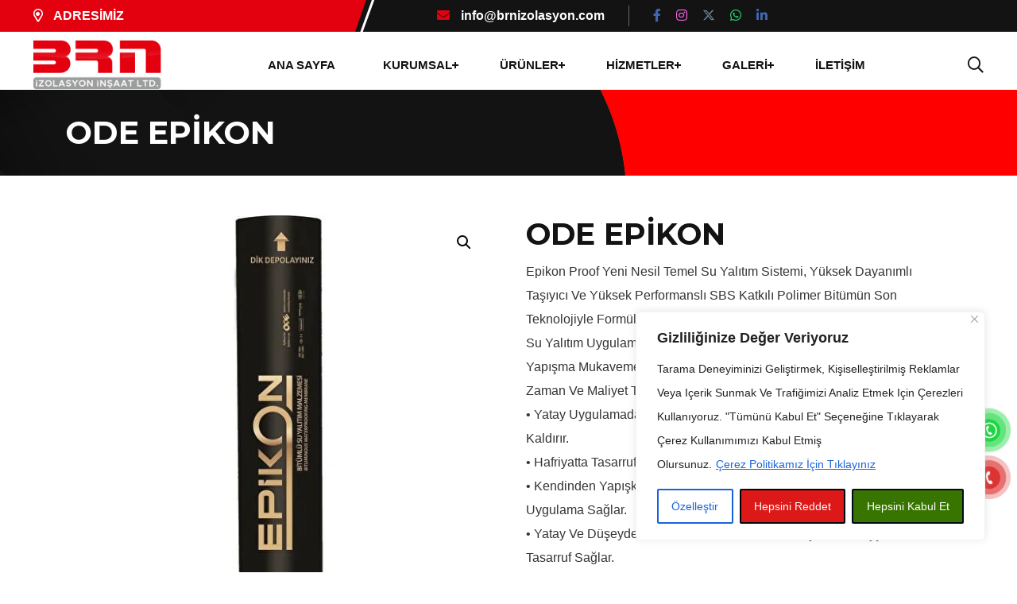

--- FILE ---
content_type: text/html; charset=UTF-8
request_url: https://brnizolasyon.com/urun/7255/
body_size: 23562
content:
<!doctype html>
<html lang="tr">
<script src="https://kit.fontawesome.com/b9c79bc62e.js" crossorigin="anonymous"></script>
<head>
	<meta charset="UTF-8">
	<meta name="viewport" content="width=device-width, initial-scale=1">
	<link rel="profile" href="https://gmpg.org/xfn/11">

	<title>ODE EPİKON &#8211; BRN İZOLASYON</title>
<meta name='robots' content='max-image-preview:large' />
<link rel='dns-prefetch' href='//fonts.googleapis.com' />
<link rel="alternate" type="application/rss+xml" title="BRN İZOLASYON &raquo; akışı" href="https://brnizolasyon.com/feed/" />
<link rel="alternate" type="application/rss+xml" title="BRN İZOLASYON &raquo; yorum akışı" href="https://brnizolasyon.com/comments/feed/" />
<link rel="alternate" title="oEmbed (JSON)" type="application/json+oembed" href="https://brnizolasyon.com/wp-json/oembed/1.0/embed?url=https%3A%2F%2Fbrnizolasyon.com%2Furun%2F7255%2F" />
<link rel="alternate" title="oEmbed (XML)" type="text/xml+oembed" href="https://brnizolasyon.com/wp-json/oembed/1.0/embed?url=https%3A%2F%2Fbrnizolasyon.com%2Furun%2F7255%2F&#038;format=xml" />
<style id='wp-img-auto-sizes-contain-inline-css'>
img:is([sizes=auto i],[sizes^="auto," i]){contain-intrinsic-size:3000px 1500px}
/*# sourceURL=wp-img-auto-sizes-contain-inline-css */
</style>
<style id='wp-emoji-styles-inline-css'>

	img.wp-smiley, img.emoji {
		display: inline !important;
		border: none !important;
		box-shadow: none !important;
		height: 1em !important;
		width: 1em !important;
		margin: 0 0.07em !important;
		vertical-align: -0.1em !important;
		background: none !important;
		padding: 0 !important;
	}
/*# sourceURL=wp-emoji-styles-inline-css */
</style>
<link rel='stylesheet' id='wp-block-library-css' href='https://brnizolasyon.com/wp-includes/css/dist/block-library/style.min.css?ver=6.9' media='all' />
<link rel='stylesheet' id='wc-blocks-style-css' href='https://brnizolasyon.com/wp-content/plugins/woocommerce/assets/client/blocks/wc-blocks.css?ver=wc-9.0.3' media='all' />
<style id='global-styles-inline-css'>
:root{--wp--preset--aspect-ratio--square: 1;--wp--preset--aspect-ratio--4-3: 4/3;--wp--preset--aspect-ratio--3-4: 3/4;--wp--preset--aspect-ratio--3-2: 3/2;--wp--preset--aspect-ratio--2-3: 2/3;--wp--preset--aspect-ratio--16-9: 16/9;--wp--preset--aspect-ratio--9-16: 9/16;--wp--preset--color--black: #000000;--wp--preset--color--cyan-bluish-gray: #abb8c3;--wp--preset--color--white: #ffffff;--wp--preset--color--pale-pink: #f78da7;--wp--preset--color--vivid-red: #cf2e2e;--wp--preset--color--luminous-vivid-orange: #ff6900;--wp--preset--color--luminous-vivid-amber: #fcb900;--wp--preset--color--light-green-cyan: #7bdcb5;--wp--preset--color--vivid-green-cyan: #00d084;--wp--preset--color--pale-cyan-blue: #8ed1fc;--wp--preset--color--vivid-cyan-blue: #0693e3;--wp--preset--color--vivid-purple: #9b51e0;--wp--preset--gradient--vivid-cyan-blue-to-vivid-purple: linear-gradient(135deg,rgb(6,147,227) 0%,rgb(155,81,224) 100%);--wp--preset--gradient--light-green-cyan-to-vivid-green-cyan: linear-gradient(135deg,rgb(122,220,180) 0%,rgb(0,208,130) 100%);--wp--preset--gradient--luminous-vivid-amber-to-luminous-vivid-orange: linear-gradient(135deg,rgb(252,185,0) 0%,rgb(255,105,0) 100%);--wp--preset--gradient--luminous-vivid-orange-to-vivid-red: linear-gradient(135deg,rgb(255,105,0) 0%,rgb(207,46,46) 100%);--wp--preset--gradient--very-light-gray-to-cyan-bluish-gray: linear-gradient(135deg,rgb(238,238,238) 0%,rgb(169,184,195) 100%);--wp--preset--gradient--cool-to-warm-spectrum: linear-gradient(135deg,rgb(74,234,220) 0%,rgb(151,120,209) 20%,rgb(207,42,186) 40%,rgb(238,44,130) 60%,rgb(251,105,98) 80%,rgb(254,248,76) 100%);--wp--preset--gradient--blush-light-purple: linear-gradient(135deg,rgb(255,206,236) 0%,rgb(152,150,240) 100%);--wp--preset--gradient--blush-bordeaux: linear-gradient(135deg,rgb(254,205,165) 0%,rgb(254,45,45) 50%,rgb(107,0,62) 100%);--wp--preset--gradient--luminous-dusk: linear-gradient(135deg,rgb(255,203,112) 0%,rgb(199,81,192) 50%,rgb(65,88,208) 100%);--wp--preset--gradient--pale-ocean: linear-gradient(135deg,rgb(255,245,203) 0%,rgb(182,227,212) 50%,rgb(51,167,181) 100%);--wp--preset--gradient--electric-grass: linear-gradient(135deg,rgb(202,248,128) 0%,rgb(113,206,126) 100%);--wp--preset--gradient--midnight: linear-gradient(135deg,rgb(2,3,129) 0%,rgb(40,116,252) 100%);--wp--preset--font-size--small: 13px;--wp--preset--font-size--medium: 20px;--wp--preset--font-size--large: 36px;--wp--preset--font-size--x-large: 42px;--wp--preset--spacing--20: 0.44rem;--wp--preset--spacing--30: 0.67rem;--wp--preset--spacing--40: 1rem;--wp--preset--spacing--50: 1.5rem;--wp--preset--spacing--60: 2.25rem;--wp--preset--spacing--70: 3.38rem;--wp--preset--spacing--80: 5.06rem;--wp--preset--shadow--natural: 6px 6px 9px rgba(0, 0, 0, 0.2);--wp--preset--shadow--deep: 12px 12px 50px rgba(0, 0, 0, 0.4);--wp--preset--shadow--sharp: 6px 6px 0px rgba(0, 0, 0, 0.2);--wp--preset--shadow--outlined: 6px 6px 0px -3px rgb(255, 255, 255), 6px 6px rgb(0, 0, 0);--wp--preset--shadow--crisp: 6px 6px 0px rgb(0, 0, 0);}:where(.is-layout-flex){gap: 0.5em;}:where(.is-layout-grid){gap: 0.5em;}body .is-layout-flex{display: flex;}.is-layout-flex{flex-wrap: wrap;align-items: center;}.is-layout-flex > :is(*, div){margin: 0;}body .is-layout-grid{display: grid;}.is-layout-grid > :is(*, div){margin: 0;}:where(.wp-block-columns.is-layout-flex){gap: 2em;}:where(.wp-block-columns.is-layout-grid){gap: 2em;}:where(.wp-block-post-template.is-layout-flex){gap: 1.25em;}:where(.wp-block-post-template.is-layout-grid){gap: 1.25em;}.has-black-color{color: var(--wp--preset--color--black) !important;}.has-cyan-bluish-gray-color{color: var(--wp--preset--color--cyan-bluish-gray) !important;}.has-white-color{color: var(--wp--preset--color--white) !important;}.has-pale-pink-color{color: var(--wp--preset--color--pale-pink) !important;}.has-vivid-red-color{color: var(--wp--preset--color--vivid-red) !important;}.has-luminous-vivid-orange-color{color: var(--wp--preset--color--luminous-vivid-orange) !important;}.has-luminous-vivid-amber-color{color: var(--wp--preset--color--luminous-vivid-amber) !important;}.has-light-green-cyan-color{color: var(--wp--preset--color--light-green-cyan) !important;}.has-vivid-green-cyan-color{color: var(--wp--preset--color--vivid-green-cyan) !important;}.has-pale-cyan-blue-color{color: var(--wp--preset--color--pale-cyan-blue) !important;}.has-vivid-cyan-blue-color{color: var(--wp--preset--color--vivid-cyan-blue) !important;}.has-vivid-purple-color{color: var(--wp--preset--color--vivid-purple) !important;}.has-black-background-color{background-color: var(--wp--preset--color--black) !important;}.has-cyan-bluish-gray-background-color{background-color: var(--wp--preset--color--cyan-bluish-gray) !important;}.has-white-background-color{background-color: var(--wp--preset--color--white) !important;}.has-pale-pink-background-color{background-color: var(--wp--preset--color--pale-pink) !important;}.has-vivid-red-background-color{background-color: var(--wp--preset--color--vivid-red) !important;}.has-luminous-vivid-orange-background-color{background-color: var(--wp--preset--color--luminous-vivid-orange) !important;}.has-luminous-vivid-amber-background-color{background-color: var(--wp--preset--color--luminous-vivid-amber) !important;}.has-light-green-cyan-background-color{background-color: var(--wp--preset--color--light-green-cyan) !important;}.has-vivid-green-cyan-background-color{background-color: var(--wp--preset--color--vivid-green-cyan) !important;}.has-pale-cyan-blue-background-color{background-color: var(--wp--preset--color--pale-cyan-blue) !important;}.has-vivid-cyan-blue-background-color{background-color: var(--wp--preset--color--vivid-cyan-blue) !important;}.has-vivid-purple-background-color{background-color: var(--wp--preset--color--vivid-purple) !important;}.has-black-border-color{border-color: var(--wp--preset--color--black) !important;}.has-cyan-bluish-gray-border-color{border-color: var(--wp--preset--color--cyan-bluish-gray) !important;}.has-white-border-color{border-color: var(--wp--preset--color--white) !important;}.has-pale-pink-border-color{border-color: var(--wp--preset--color--pale-pink) !important;}.has-vivid-red-border-color{border-color: var(--wp--preset--color--vivid-red) !important;}.has-luminous-vivid-orange-border-color{border-color: var(--wp--preset--color--luminous-vivid-orange) !important;}.has-luminous-vivid-amber-border-color{border-color: var(--wp--preset--color--luminous-vivid-amber) !important;}.has-light-green-cyan-border-color{border-color: var(--wp--preset--color--light-green-cyan) !important;}.has-vivid-green-cyan-border-color{border-color: var(--wp--preset--color--vivid-green-cyan) !important;}.has-pale-cyan-blue-border-color{border-color: var(--wp--preset--color--pale-cyan-blue) !important;}.has-vivid-cyan-blue-border-color{border-color: var(--wp--preset--color--vivid-cyan-blue) !important;}.has-vivid-purple-border-color{border-color: var(--wp--preset--color--vivid-purple) !important;}.has-vivid-cyan-blue-to-vivid-purple-gradient-background{background: var(--wp--preset--gradient--vivid-cyan-blue-to-vivid-purple) !important;}.has-light-green-cyan-to-vivid-green-cyan-gradient-background{background: var(--wp--preset--gradient--light-green-cyan-to-vivid-green-cyan) !important;}.has-luminous-vivid-amber-to-luminous-vivid-orange-gradient-background{background: var(--wp--preset--gradient--luminous-vivid-amber-to-luminous-vivid-orange) !important;}.has-luminous-vivid-orange-to-vivid-red-gradient-background{background: var(--wp--preset--gradient--luminous-vivid-orange-to-vivid-red) !important;}.has-very-light-gray-to-cyan-bluish-gray-gradient-background{background: var(--wp--preset--gradient--very-light-gray-to-cyan-bluish-gray) !important;}.has-cool-to-warm-spectrum-gradient-background{background: var(--wp--preset--gradient--cool-to-warm-spectrum) !important;}.has-blush-light-purple-gradient-background{background: var(--wp--preset--gradient--blush-light-purple) !important;}.has-blush-bordeaux-gradient-background{background: var(--wp--preset--gradient--blush-bordeaux) !important;}.has-luminous-dusk-gradient-background{background: var(--wp--preset--gradient--luminous-dusk) !important;}.has-pale-ocean-gradient-background{background: var(--wp--preset--gradient--pale-ocean) !important;}.has-electric-grass-gradient-background{background: var(--wp--preset--gradient--electric-grass) !important;}.has-midnight-gradient-background{background: var(--wp--preset--gradient--midnight) !important;}.has-small-font-size{font-size: var(--wp--preset--font-size--small) !important;}.has-medium-font-size{font-size: var(--wp--preset--font-size--medium) !important;}.has-large-font-size{font-size: var(--wp--preset--font-size--large) !important;}.has-x-large-font-size{font-size: var(--wp--preset--font-size--x-large) !important;}
/*# sourceURL=global-styles-inline-css */
</style>

<style id='classic-theme-styles-inline-css'>
/*! This file is auto-generated */
.wp-block-button__link{color:#fff;background-color:#32373c;border-radius:9999px;box-shadow:none;text-decoration:none;padding:calc(.667em + 2px) calc(1.333em + 2px);font-size:1.125em}.wp-block-file__button{background:#32373c;color:#fff;text-decoration:none}
/*# sourceURL=/wp-includes/css/classic-themes.min.css */
</style>
<link rel='stylesheet' id='rs-plugin-settings-css' href='https://brnizolasyon.com/wp-content/plugins/revslider/public/assets/css/rs6.css?ver=6.4.3' media='all' />
<style id='rs-plugin-settings-inline-css'>
#rs-demo-id {}
/*# sourceURL=rs-plugin-settings-inline-css */
</style>
<link rel='stylesheet' id='photoswipe-css' href='https://brnizolasyon.com/wp-content/plugins/woocommerce/assets/css/photoswipe/photoswipe.min.css?ver=9.0.3' media='all' />
<link rel='stylesheet' id='photoswipe-default-skin-css' href='https://brnizolasyon.com/wp-content/plugins/woocommerce/assets/css/photoswipe/default-skin/default-skin.min.css?ver=9.0.3' media='all' />
<link rel='stylesheet' id='woocommerce-layout-css' href='https://brnizolasyon.com/wp-content/plugins/woocommerce/assets/css/woocommerce-layout.css?ver=9.0.3' media='all' />
<link rel='stylesheet' id='woocommerce-smallscreen-css' href='https://brnizolasyon.com/wp-content/plugins/woocommerce/assets/css/woocommerce-smallscreen.css?ver=9.0.3' media='only screen and (max-width: 768px)' />
<link rel='stylesheet' id='woocommerce-general-css' href='https://brnizolasyon.com/wp-content/plugins/woocommerce/assets/css/woocommerce.css?ver=9.0.3' media='all' />
<style id='woocommerce-inline-inline-css'>
.woocommerce form .form-row .required { visibility: hidden; }
/*# sourceURL=woocommerce-inline-inline-css */
</style>
<link rel='stylesheet' id='pzf-style-css' href='https://brnizolasyon.com/wp-content/plugins/button-contact-vr/css/style.css?ver=6.9' media='all' />
<link rel='stylesheet' id='font-awesome-css' href='https://brnizolasyon.com/wp-content/plugins/elementor/assets/lib/font-awesome/css/font-awesome.min.css?ver=4.7.0' media='all' />
<style id='font-awesome-inline-css'>
[data-font="FontAwesome"]:before {font-family: 'FontAwesome' !important;content: attr(data-icon) !important;speak: none !important;font-weight: normal !important;font-variant: normal !important;text-transform: none !important;line-height: 1 !important;font-style: normal !important;-webkit-font-smoothing: antialiased !important;-moz-osx-font-smoothing: grayscale !important;}
/*# sourceURL=font-awesome-inline-css */
</style>
<link rel='stylesheet' id='simple-line-icons-wl-css' href='https://brnizolasyon.com/wp-content/plugins/woolentor-addons/assets/css/simple-line-icons.css?ver=2.9.2' media='all' />
<link rel='stylesheet' id='htflexboxgrid-css' href='https://brnizolasyon.com/wp-content/plugins/woolentor-addons/assets/css/htflexboxgrid.css?ver=2.9.2' media='all' />
<link rel='stylesheet' id='slick-css' href='https://brnizolasyon.com/wp-content/plugins/woolentor-addons/assets/css/slick.css?ver=2.9.2' media='all' />
<link rel='stylesheet' id='woolentor-widgets-css' href='https://brnizolasyon.com/wp-content/plugins/woolentor-addons/assets/css/woolentor-widgets.css?ver=2.9.2' media='all' />
<link rel='stylesheet' id='ywctm-frontend-css' href='https://brnizolasyon.com/wp-content/plugins/yith-woocommerce-catalog-mode/assets/css/frontend.min.css?ver=2.36.0' media='all' />
<style id='ywctm-frontend-inline-css'>
form.cart button.single_add_to_cart_button, .ppc-button-wrapper, .wc-ppcp-paylater-msg__container, form.cart .quantity, table.variations, form.variations_form, .single_variation_wrap .variations_button, .widget.woocommerce.widget_shopping_cart{display: none !important}
/*# sourceURL=ywctm-frontend-inline-css */
</style>
<link rel='stylesheet' id='bootstrap-css' href='https://brnizolasyon.com/wp-content/themes/conbix/assets/css/bootstrap.min.css?ver=1.0.2' media='all' />
<link rel='stylesheet' id='fontawesome-css' href='https://brnizolasyon.com/wp-content/themes/conbix/assets/css/all.css?ver=1.0.2' media='all' />
<link rel='stylesheet' id='meanmenu-css' href='https://brnizolasyon.com/wp-content/themes/conbix/assets/css/meanmenu.min.css?ver=1.0.2' media='all' />
<link rel='stylesheet' id='animate-css' href='https://brnizolasyon.com/wp-content/themes/conbix/assets/css/animate.css?ver=1.0.2' media='all' />
<link rel='stylesheet' id='swiper-bundle-css' href='https://brnizolasyon.com/wp-content/themes/conbix/assets/css/swiper-bundle.min.css?ver=1.0.2' media='all' />
<link rel='stylesheet' id='magnific-popup-css' href='https://brnizolasyon.com/wp-content/plugins/woolentor-addons/assets/lib/css/magnific-popup.css?ver=2.9.2' media='all' />
<link rel='stylesheet' id='conbix-sass-css' href='https://brnizolasyon.com/wp-content/themes/conbix/assets/sass/style.css?ver=1.0.2' media='all' />
<link rel='stylesheet' id='conbix-style-css' href='https://brnizolasyon.com/wp-content/themes/conbix/style.css?ver=1.0.2' media='all' />
<link rel='stylesheet' id='dflip-style-css' href='https://brnizolasyon.com/wp-content/plugins/3d-flipbook-dflip-lite/assets/css/dflip.min.css?ver=2.2.31' media='all' />
<link rel='stylesheet' id='conbix-toolkit-elements-css' href='https://brnizolasyon.com/wp-content/plugins/conbix-toolkit/inc/assets/css/elements.css?ver=6.9' media='all' />
<link rel='stylesheet' id='csf-google-web-fonts-css' href='//fonts.googleapis.com/css?family=Montserrat:700,500,600,800&#038;subset=cyrillic&#038;display=swap' media='all' />
<script id="cookie-law-info-js-extra">
var _ckyConfig = {"_ipData":[],"_assetsURL":"https://brnizolasyon.com/wp-content/plugins/cookie-law-info/lite/frontend/images/","_publicURL":"https://brnizolasyon.com","_expiry":"365","_categories":[{"name":"Necessary","slug":"necessary","isNecessary":true,"ccpaDoNotSell":true,"cookies":[],"active":true,"defaultConsent":{"gdpr":true,"ccpa":true}},{"name":"Functional","slug":"functional","isNecessary":false,"ccpaDoNotSell":true,"cookies":[],"active":true,"defaultConsent":{"gdpr":false,"ccpa":false}},{"name":"Analytics","slug":"analytics","isNecessary":false,"ccpaDoNotSell":true,"cookies":[],"active":true,"defaultConsent":{"gdpr":false,"ccpa":false}},{"name":"Performance","slug":"performance","isNecessary":false,"ccpaDoNotSell":true,"cookies":[],"active":true,"defaultConsent":{"gdpr":false,"ccpa":false}},{"name":"Advertisement","slug":"advertisement","isNecessary":false,"ccpaDoNotSell":true,"cookies":[],"active":true,"defaultConsent":{"gdpr":false,"ccpa":false}}],"_activeLaw":"gdpr","_rootDomain":"","_block":"1","_showBanner":"1","_bannerConfig":{"settings":{"type":"box","preferenceCenterType":"popup","position":"bottom-right","applicableLaw":"gdpr"},"behaviours":{"reloadBannerOnAccept":false,"loadAnalyticsByDefault":false,"animations":{"onLoad":"animate","onHide":"sticky"}},"config":{"revisitConsent":{"status":true,"tag":"revisit-consent","position":"bottom-left","meta":{"url":"#"},"styles":{"background-color":"#0056A7"},"elements":{"title":{"type":"text","tag":"revisit-consent-title","status":true,"styles":{"color":"#0056a7"}}}},"preferenceCenter":{"toggle":{"status":true,"tag":"detail-category-toggle","type":"toggle","states":{"active":{"styles":{"background-color":"#1863DC"}},"inactive":{"styles":{"background-color":"#D0D5D2"}}}}},"categoryPreview":{"status":false,"toggle":{"status":true,"tag":"detail-category-preview-toggle","type":"toggle","states":{"active":{"styles":{"background-color":"#1863DC"}},"inactive":{"styles":{"background-color":"#D0D5D2"}}}}},"videoPlaceholder":{"status":true,"styles":{"background-color":"#000000","border-color":"#000000","color":"#ffffff"}},"readMore":{"status":true,"tag":"readmore-button","type":"link","meta":{"noFollow":true,"newTab":true},"styles":{"color":"#1863DC","background-color":"transparent","border-color":"transparent"}},"auditTable":{"status":true},"optOption":{"status":true,"toggle":{"status":true,"tag":"optout-option-toggle","type":"toggle","states":{"active":{"styles":{"background-color":"#1863dc"}},"inactive":{"styles":{"background-color":"#FFFFFF"}}}}}}},"_version":"3.2.4","_logConsent":"1","_tags":[{"tag":"accept-button","styles":{"color":"#FFFFFF","background-color":"#387400","border-color":"#020915"}},{"tag":"reject-button","styles":{"color":"#FCFCFC","background-color":"#DC1818","border-color":"#000306"}},{"tag":"settings-button","styles":{"color":"#1863DC","background-color":"transparent","border-color":"#1863DC"}},{"tag":"readmore-button","styles":{"color":"#1863DC","background-color":"transparent","border-color":"transparent"}},{"tag":"donotsell-button","styles":{"color":"#1863DC","background-color":"transparent","border-color":"transparent"}},{"tag":"accept-button","styles":{"color":"#FFFFFF","background-color":"#387400","border-color":"#020915"}},{"tag":"revisit-consent","styles":{"background-color":"#0056A7"}}],"_shortCodes":[{"key":"cky_readmore","content":"\u003Ca href=\"https://brnizolasyon.com/cerez-politikasi/\" class=\"cky-policy\" aria-label=\"\u00c7erez Politikam\u0131z \u0130\u00e7in T\u0131klay\u0131n\u0131z\" target=\"_blank\" rel=\"noopener\" data-cky-tag=\"readmore-button\"\u003E\u00c7erez Politikam\u0131z \u0130\u00e7in T\u0131klay\u0131n\u0131z\u003C/a\u003E","tag":"readmore-button","status":true,"attributes":{"rel":"nofollow","target":"_blank"}},{"key":"cky_show_desc","content":"\u003Cbutton class=\"cky-show-desc-btn\" data-cky-tag=\"show-desc-button\" aria-label=\"Daha Fazlas\u0131n\u0131 G\u00f6ster\"\u003EDaha Fazlas\u0131n\u0131 G\u00f6ster\u003C/button\u003E","tag":"show-desc-button","status":true,"attributes":[]},{"key":"cky_hide_desc","content":"\u003Cbutton class=\"cky-show-desc-btn\" data-cky-tag=\"hide-desc-button\" aria-label=\"Daha Az G\u00f6ster\"\u003EDaha Az G\u00f6ster\u003C/button\u003E","tag":"hide-desc-button","status":true,"attributes":[]},{"key":"cky_category_toggle_label","content":"[cky_{{status}}_category_label] [cky_preference_{{category_slug}}_title]","tag":"","status":true,"attributes":[]},{"key":"cky_enable_category_label","content":"Enable","tag":"","status":true,"attributes":[]},{"key":"cky_disable_category_label","content":"Disable","tag":"","status":true,"attributes":[]},{"key":"cky_video_placeholder","content":"\u003Cdiv class=\"video-placeholder-normal\" data-cky-tag=\"video-placeholder\" id=\"[UNIQUEID]\"\u003E\u003Cp class=\"video-placeholder-text-normal\" data-cky-tag=\"placeholder-title\"\u003EBu i\u00e7eri\u011fe eri\u015fmek i\u00e7in l\u00fctfen \u00e7erezleri kabul edin\u003C/p\u003E\u003C/div\u003E","tag":"","status":true,"attributes":[]},{"key":"cky_enable_optout_label","content":"Enable","tag":"","status":true,"attributes":[]},{"key":"cky_disable_optout_label","content":"Disable","tag":"","status":true,"attributes":[]},{"key":"cky_optout_toggle_label","content":"[cky_{{status}}_optout_label] [cky_optout_option_title]","tag":"","status":true,"attributes":[]},{"key":"cky_optout_option_title","content":"Do Not Sell or Share My Personal Information","tag":"","status":true,"attributes":[]},{"key":"cky_optout_close_label","content":"Close","tag":"","status":true,"attributes":[]}],"_rtl":"","_providersToBlock":[]};
var _ckyStyles = {"css":".cky-overlay{background: #000000; opacity: 0.4; position: fixed; top: 0; left: 0; width: 100%; height: 100%; z-index: 99999999;}.cky-hide{display: none;}.cky-btn-revisit-wrapper{display: flex; align-items: center; justify-content: center; background: #0056a7; width: 45px; height: 45px; border-radius: 50%; position: fixed; z-index: 999999; cursor: pointer;}.cky-revisit-bottom-left{bottom: 15px; left: 15px;}.cky-revisit-bottom-right{bottom: 15px; right: 15px;}.cky-btn-revisit-wrapper .cky-btn-revisit{display: flex; align-items: center; justify-content: center; background: none; border: none; cursor: pointer; position: relative; margin: 0; padding: 0;}.cky-btn-revisit-wrapper .cky-btn-revisit img{max-width: fit-content; margin: 0; height: 30px; width: 30px;}.cky-revisit-bottom-left:hover::before{content: attr(data-tooltip); position: absolute; background: #4e4b66; color: #ffffff; left: calc(100% + 7px); font-size: 12px; line-height: 16px; width: max-content; padding: 4px 8px; border-radius: 4px;}.cky-revisit-bottom-left:hover::after{position: absolute; content: \"\"; border: 5px solid transparent; left: calc(100% + 2px); border-left-width: 0; border-right-color: #4e4b66;}.cky-revisit-bottom-right:hover::before{content: attr(data-tooltip); position: absolute; background: #4e4b66; color: #ffffff; right: calc(100% + 7px); font-size: 12px; line-height: 16px; width: max-content; padding: 4px 8px; border-radius: 4px;}.cky-revisit-bottom-right:hover::after{position: absolute; content: \"\"; border: 5px solid transparent; right: calc(100% + 2px); border-right-width: 0; border-left-color: #4e4b66;}.cky-revisit-hide{display: none;}.cky-consent-container{position: fixed; width: 440px; box-sizing: border-box; z-index: 9999999; border-radius: 6px;}.cky-consent-container .cky-consent-bar{background: #ffffff; border: 1px solid; padding: 20px 26px; box-shadow: 0 -1px 10px 0 #acabab4d; border-radius: 6px;}.cky-box-bottom-left{bottom: 40px; left: 40px;}.cky-box-bottom-right{bottom: 40px; right: 40px;}.cky-box-top-left{top: 40px; left: 40px;}.cky-box-top-right{top: 40px; right: 40px;}.cky-custom-brand-logo-wrapper .cky-custom-brand-logo{width: 100px; height: auto; margin: 0 0 12px 0;}.cky-notice .cky-title{color: #212121; font-weight: 700; font-size: 18px; line-height: 24px; margin: 0 0 12px 0;}.cky-notice-des *,.cky-preference-content-wrapper *,.cky-accordion-header-des *,.cky-gpc-wrapper .cky-gpc-desc *{font-size: 14px;}.cky-notice-des{color: #212121; font-size: 14px; line-height: 24px; font-weight: 400;}.cky-notice-des img{height: 25px; width: 25px;}.cky-consent-bar .cky-notice-des p,.cky-gpc-wrapper .cky-gpc-desc p,.cky-preference-body-wrapper .cky-preference-content-wrapper p,.cky-accordion-header-wrapper .cky-accordion-header-des p,.cky-cookie-des-table li div:last-child p{color: inherit; margin-top: 0; overflow-wrap: break-word;}.cky-notice-des P:last-child,.cky-preference-content-wrapper p:last-child,.cky-cookie-des-table li div:last-child p:last-child,.cky-gpc-wrapper .cky-gpc-desc p:last-child{margin-bottom: 0;}.cky-notice-des a.cky-policy,.cky-notice-des button.cky-policy{font-size: 14px; color: #1863dc; white-space: nowrap; cursor: pointer; background: transparent; border: 1px solid; text-decoration: underline;}.cky-notice-des button.cky-policy{padding: 0;}.cky-notice-des a.cky-policy:focus-visible,.cky-notice-des button.cky-policy:focus-visible,.cky-preference-content-wrapper .cky-show-desc-btn:focus-visible,.cky-accordion-header .cky-accordion-btn:focus-visible,.cky-preference-header .cky-btn-close:focus-visible,.cky-switch input[type=\"checkbox\"]:focus-visible,.cky-footer-wrapper a:focus-visible,.cky-btn:focus-visible{outline: 2px solid #1863dc; outline-offset: 2px;}.cky-btn:focus:not(:focus-visible),.cky-accordion-header .cky-accordion-btn:focus:not(:focus-visible),.cky-preference-content-wrapper .cky-show-desc-btn:focus:not(:focus-visible),.cky-btn-revisit-wrapper .cky-btn-revisit:focus:not(:focus-visible),.cky-preference-header .cky-btn-close:focus:not(:focus-visible),.cky-consent-bar .cky-banner-btn-close:focus:not(:focus-visible){outline: 0;}button.cky-show-desc-btn:not(:hover):not(:active){color: #1863dc; background: transparent;}button.cky-accordion-btn:not(:hover):not(:active),button.cky-banner-btn-close:not(:hover):not(:active),button.cky-btn-revisit:not(:hover):not(:active),button.cky-btn-close:not(:hover):not(:active){background: transparent;}.cky-consent-bar button:hover,.cky-modal.cky-modal-open button:hover,.cky-consent-bar button:focus,.cky-modal.cky-modal-open button:focus{text-decoration: none;}.cky-notice-btn-wrapper{display: flex; justify-content: flex-start; align-items: center; flex-wrap: wrap; margin-top: 16px;}.cky-notice-btn-wrapper .cky-btn{text-shadow: none; box-shadow: none;}.cky-btn{flex: auto; max-width: 100%; font-size: 14px; font-family: inherit; line-height: 24px; padding: 8px; font-weight: 500; margin: 0 8px 0 0; border-radius: 2px; cursor: pointer; text-align: center; text-transform: none; min-height: 0;}.cky-btn:hover{opacity: 0.8;}.cky-btn-customize{color: #1863dc; background: transparent; border: 2px solid #1863dc;}.cky-btn-reject{color: #1863dc; background: transparent; border: 2px solid #1863dc;}.cky-btn-accept{background: #1863dc; color: #ffffff; border: 2px solid #1863dc;}.cky-btn:last-child{margin-right: 0;}@media (max-width: 576px){.cky-box-bottom-left{bottom: 0; left: 0;}.cky-box-bottom-right{bottom: 0; right: 0;}.cky-box-top-left{top: 0; left: 0;}.cky-box-top-right{top: 0; right: 0;}}@media (max-width: 440px){.cky-box-bottom-left, .cky-box-bottom-right, .cky-box-top-left, .cky-box-top-right{width: 100%; max-width: 100%;}.cky-consent-container .cky-consent-bar{padding: 20px 0;}.cky-custom-brand-logo-wrapper, .cky-notice .cky-title, .cky-notice-des, .cky-notice-btn-wrapper{padding: 0 24px;}.cky-notice-des{max-height: 40vh; overflow-y: scroll;}.cky-notice-btn-wrapper{flex-direction: column; margin-top: 0;}.cky-btn{width: 100%; margin: 10px 0 0 0;}.cky-notice-btn-wrapper .cky-btn-customize{order: 2;}.cky-notice-btn-wrapper .cky-btn-reject{order: 3;}.cky-notice-btn-wrapper .cky-btn-accept{order: 1; margin-top: 16px;}}@media (max-width: 352px){.cky-notice .cky-title{font-size: 16px;}.cky-notice-des *{font-size: 12px;}.cky-notice-des, .cky-btn{font-size: 12px;}}.cky-modal.cky-modal-open{display: flex; visibility: visible; -webkit-transform: translate(-50%, -50%); -moz-transform: translate(-50%, -50%); -ms-transform: translate(-50%, -50%); -o-transform: translate(-50%, -50%); transform: translate(-50%, -50%); top: 50%; left: 50%; transition: all 1s ease;}.cky-modal{box-shadow: 0 32px 68px rgba(0, 0, 0, 0.3); margin: 0 auto; position: fixed; max-width: 100%; background: #ffffff; top: 50%; box-sizing: border-box; border-radius: 6px; z-index: 999999999; color: #212121; -webkit-transform: translate(-50%, 100%); -moz-transform: translate(-50%, 100%); -ms-transform: translate(-50%, 100%); -o-transform: translate(-50%, 100%); transform: translate(-50%, 100%); visibility: hidden; transition: all 0s ease;}.cky-preference-center{max-height: 79vh; overflow: hidden; width: 845px; overflow: hidden; flex: 1 1 0; display: flex; flex-direction: column; border-radius: 6px;}.cky-preference-header{display: flex; align-items: center; justify-content: space-between; padding: 22px 24px; border-bottom: 1px solid;}.cky-preference-header .cky-preference-title{font-size: 18px; font-weight: 700; line-height: 24px;}.cky-preference-header .cky-btn-close{margin: 0; cursor: pointer; vertical-align: middle; padding: 0; background: none; border: none; width: auto; height: auto; min-height: 0; line-height: 0; text-shadow: none; box-shadow: none;}.cky-preference-header .cky-btn-close img{margin: 0; height: 10px; width: 10px;}.cky-preference-body-wrapper{padding: 0 24px; flex: 1; overflow: auto; box-sizing: border-box;}.cky-preference-content-wrapper,.cky-gpc-wrapper .cky-gpc-desc{font-size: 14px; line-height: 24px; font-weight: 400; padding: 12px 0;}.cky-preference-content-wrapper{border-bottom: 1px solid;}.cky-preference-content-wrapper img{height: 25px; width: 25px;}.cky-preference-content-wrapper .cky-show-desc-btn{font-size: 14px; font-family: inherit; color: #1863dc; text-decoration: none; line-height: 24px; padding: 0; margin: 0; white-space: nowrap; cursor: pointer; background: transparent; border-color: transparent; text-transform: none; min-height: 0; text-shadow: none; box-shadow: none;}.cky-accordion-wrapper{margin-bottom: 10px;}.cky-accordion{border-bottom: 1px solid;}.cky-accordion:last-child{border-bottom: none;}.cky-accordion .cky-accordion-item{display: flex; margin-top: 10px;}.cky-accordion .cky-accordion-body{display: none;}.cky-accordion.cky-accordion-active .cky-accordion-body{display: block; padding: 0 22px; margin-bottom: 16px;}.cky-accordion-header-wrapper{cursor: pointer; width: 100%;}.cky-accordion-item .cky-accordion-header{display: flex; justify-content: space-between; align-items: center;}.cky-accordion-header .cky-accordion-btn{font-size: 16px; font-family: inherit; color: #212121; line-height: 24px; background: none; border: none; font-weight: 700; padding: 0; margin: 0; cursor: pointer; text-transform: none; min-height: 0; text-shadow: none; box-shadow: none;}.cky-accordion-header .cky-always-active{color: #008000; font-weight: 600; line-height: 24px; font-size: 14px;}.cky-accordion-header-des{font-size: 14px; line-height: 24px; margin: 10px 0 16px 0;}.cky-accordion-chevron{margin-right: 22px; position: relative; cursor: pointer;}.cky-accordion-chevron-hide{display: none;}.cky-accordion .cky-accordion-chevron i::before{content: \"\"; position: absolute; border-right: 1.4px solid; border-bottom: 1.4px solid; border-color: inherit; height: 6px; width: 6px; -webkit-transform: rotate(-45deg); -moz-transform: rotate(-45deg); -ms-transform: rotate(-45deg); -o-transform: rotate(-45deg); transform: rotate(-45deg); transition: all 0.2s ease-in-out; top: 8px;}.cky-accordion.cky-accordion-active .cky-accordion-chevron i::before{-webkit-transform: rotate(45deg); -moz-transform: rotate(45deg); -ms-transform: rotate(45deg); -o-transform: rotate(45deg); transform: rotate(45deg);}.cky-audit-table{background: #f4f4f4; border-radius: 6px;}.cky-audit-table .cky-empty-cookies-text{color: inherit; font-size: 12px; line-height: 24px; margin: 0; padding: 10px;}.cky-audit-table .cky-cookie-des-table{font-size: 12px; line-height: 24px; font-weight: normal; padding: 15px 10px; border-bottom: 1px solid; border-bottom-color: inherit; margin: 0;}.cky-audit-table .cky-cookie-des-table:last-child{border-bottom: none;}.cky-audit-table .cky-cookie-des-table li{list-style-type: none; display: flex; padding: 3px 0;}.cky-audit-table .cky-cookie-des-table li:first-child{padding-top: 0;}.cky-cookie-des-table li div:first-child{width: 100px; font-weight: 600; word-break: break-word; word-wrap: break-word;}.cky-cookie-des-table li div:last-child{flex: 1; word-break: break-word; word-wrap: break-word; margin-left: 8px;}.cky-footer-shadow{display: block; width: 100%; height: 40px; background: linear-gradient(180deg, rgba(255, 255, 255, 0) 0%, #ffffff 100%); position: absolute; bottom: calc(100% - 1px);}.cky-footer-wrapper{position: relative;}.cky-prefrence-btn-wrapper{display: flex; flex-wrap: wrap; align-items: center; justify-content: center; padding: 22px 24px; border-top: 1px solid;}.cky-prefrence-btn-wrapper .cky-btn{flex: auto; max-width: 100%; text-shadow: none; box-shadow: none;}.cky-btn-preferences{color: #1863dc; background: transparent; border: 2px solid #1863dc;}.cky-preference-header,.cky-preference-body-wrapper,.cky-preference-content-wrapper,.cky-accordion-wrapper,.cky-accordion,.cky-accordion-wrapper,.cky-footer-wrapper,.cky-prefrence-btn-wrapper{border-color: inherit;}@media (max-width: 845px){.cky-modal{max-width: calc(100% - 16px);}}@media (max-width: 576px){.cky-modal{max-width: 100%;}.cky-preference-center{max-height: 100vh;}.cky-prefrence-btn-wrapper{flex-direction: column;}.cky-accordion.cky-accordion-active .cky-accordion-body{padding-right: 0;}.cky-prefrence-btn-wrapper .cky-btn{width: 100%; margin: 10px 0 0 0;}.cky-prefrence-btn-wrapper .cky-btn-reject{order: 3;}.cky-prefrence-btn-wrapper .cky-btn-accept{order: 1; margin-top: 0;}.cky-prefrence-btn-wrapper .cky-btn-preferences{order: 2;}}@media (max-width: 425px){.cky-accordion-chevron{margin-right: 15px;}.cky-notice-btn-wrapper{margin-top: 0;}.cky-accordion.cky-accordion-active .cky-accordion-body{padding: 0 15px;}}@media (max-width: 352px){.cky-preference-header .cky-preference-title{font-size: 16px;}.cky-preference-header{padding: 16px 24px;}.cky-preference-content-wrapper *, .cky-accordion-header-des *{font-size: 12px;}.cky-preference-content-wrapper, .cky-preference-content-wrapper .cky-show-more, .cky-accordion-header .cky-always-active, .cky-accordion-header-des, .cky-preference-content-wrapper .cky-show-desc-btn, .cky-notice-des a.cky-policy{font-size: 12px;}.cky-accordion-header .cky-accordion-btn{font-size: 14px;}}.cky-switch{display: flex;}.cky-switch input[type=\"checkbox\"]{position: relative; width: 44px; height: 24px; margin: 0; background: #d0d5d2; -webkit-appearance: none; border-radius: 50px; cursor: pointer; outline: 0; border: none; top: 0;}.cky-switch input[type=\"checkbox\"]:checked{background: #1863dc;}.cky-switch input[type=\"checkbox\"]:before{position: absolute; content: \"\"; height: 20px; width: 20px; left: 2px; bottom: 2px; border-radius: 50%; background-color: white; -webkit-transition: 0.4s; transition: 0.4s; margin: 0;}.cky-switch input[type=\"checkbox\"]:after{display: none;}.cky-switch input[type=\"checkbox\"]:checked:before{-webkit-transform: translateX(20px); -ms-transform: translateX(20px); transform: translateX(20px);}@media (max-width: 425px){.cky-switch input[type=\"checkbox\"]{width: 38px; height: 21px;}.cky-switch input[type=\"checkbox\"]:before{height: 17px; width: 17px;}.cky-switch input[type=\"checkbox\"]:checked:before{-webkit-transform: translateX(17px); -ms-transform: translateX(17px); transform: translateX(17px);}}.cky-consent-bar .cky-banner-btn-close{position: absolute; right: 9px; top: 5px; background: none; border: none; cursor: pointer; padding: 0; margin: 0; min-height: 0; line-height: 0; height: auto; width: auto; text-shadow: none; box-shadow: none;}.cky-consent-bar .cky-banner-btn-close img{height: 9px; width: 9px; margin: 0;}.cky-notice-group{font-size: 14px; line-height: 24px; font-weight: 400; color: #212121;}.cky-notice-btn-wrapper .cky-btn-do-not-sell{font-size: 14px; line-height: 24px; padding: 6px 0; margin: 0; font-weight: 500; background: none; border-radius: 2px; border: none; cursor: pointer; text-align: left; color: #1863dc; background: transparent; border-color: transparent; box-shadow: none; text-shadow: none;}.cky-consent-bar .cky-banner-btn-close:focus-visible,.cky-notice-btn-wrapper .cky-btn-do-not-sell:focus-visible,.cky-opt-out-btn-wrapper .cky-btn:focus-visible,.cky-opt-out-checkbox-wrapper input[type=\"checkbox\"].cky-opt-out-checkbox:focus-visible{outline: 2px solid #1863dc; outline-offset: 2px;}@media (max-width: 440px){.cky-consent-container{width: 100%;}}@media (max-width: 352px){.cky-notice-des a.cky-policy, .cky-notice-btn-wrapper .cky-btn-do-not-sell{font-size: 12px;}}.cky-opt-out-wrapper{padding: 12px 0;}.cky-opt-out-wrapper .cky-opt-out-checkbox-wrapper{display: flex; align-items: center;}.cky-opt-out-checkbox-wrapper .cky-opt-out-checkbox-label{font-size: 16px; font-weight: 700; line-height: 24px; margin: 0 0 0 12px; cursor: pointer;}.cky-opt-out-checkbox-wrapper input[type=\"checkbox\"].cky-opt-out-checkbox{background-color: #ffffff; border: 1px solid black; width: 20px; height: 18.5px; margin: 0; -webkit-appearance: none; position: relative; display: flex; align-items: center; justify-content: center; border-radius: 2px; cursor: pointer;}.cky-opt-out-checkbox-wrapper input[type=\"checkbox\"].cky-opt-out-checkbox:checked{background-color: #1863dc; border: none;}.cky-opt-out-checkbox-wrapper input[type=\"checkbox\"].cky-opt-out-checkbox:checked::after{left: 6px; bottom: 4px; width: 7px; height: 13px; border: solid #ffffff; border-width: 0 3px 3px 0; border-radius: 2px; -webkit-transform: rotate(45deg); -ms-transform: rotate(45deg); transform: rotate(45deg); content: \"\"; position: absolute; box-sizing: border-box;}.cky-opt-out-checkbox-wrapper.cky-disabled .cky-opt-out-checkbox-label,.cky-opt-out-checkbox-wrapper.cky-disabled input[type=\"checkbox\"].cky-opt-out-checkbox{cursor: no-drop;}.cky-gpc-wrapper{margin: 0 0 0 32px;}.cky-footer-wrapper .cky-opt-out-btn-wrapper{display: flex; flex-wrap: wrap; align-items: center; justify-content: center; padding: 22px 24px;}.cky-opt-out-btn-wrapper .cky-btn{flex: auto; max-width: 100%; text-shadow: none; box-shadow: none;}.cky-opt-out-btn-wrapper .cky-btn-cancel{border: 1px solid #dedfe0; background: transparent; color: #858585;}.cky-opt-out-btn-wrapper .cky-btn-confirm{background: #1863dc; color: #ffffff; border: 1px solid #1863dc;}@media (max-width: 352px){.cky-opt-out-checkbox-wrapper .cky-opt-out-checkbox-label{font-size: 14px;}.cky-gpc-wrapper .cky-gpc-desc, .cky-gpc-wrapper .cky-gpc-desc *{font-size: 12px;}.cky-opt-out-checkbox-wrapper input[type=\"checkbox\"].cky-opt-out-checkbox{width: 16px; height: 16px;}.cky-opt-out-checkbox-wrapper input[type=\"checkbox\"].cky-opt-out-checkbox:checked::after{left: 5px; bottom: 4px; width: 3px; height: 9px;}.cky-gpc-wrapper{margin: 0 0 0 28px;}}.video-placeholder-youtube{background-size: 100% 100%; background-position: center; background-repeat: no-repeat; background-color: #b2b0b059; position: relative; display: flex; align-items: center; justify-content: center; max-width: 100%;}.video-placeholder-text-youtube{text-align: center; align-items: center; padding: 10px 16px; background-color: #000000cc; color: #ffffff; border: 1px solid; border-radius: 2px; cursor: pointer;}.video-placeholder-normal{background-image: url(\"/wp-content/plugins/cookie-law-info/lite/frontend/images/placeholder.svg\"); background-size: 80px; background-position: center; background-repeat: no-repeat; background-color: #b2b0b059; position: relative; display: flex; align-items: flex-end; justify-content: center; max-width: 100%;}.video-placeholder-text-normal{align-items: center; padding: 10px 16px; text-align: center; border: 1px solid; border-radius: 2px; cursor: pointer;}.cky-rtl{direction: rtl; text-align: right;}.cky-rtl .cky-banner-btn-close{left: 9px; right: auto;}.cky-rtl .cky-notice-btn-wrapper .cky-btn:last-child{margin-right: 8px;}.cky-rtl .cky-notice-btn-wrapper .cky-btn:first-child{margin-right: 0;}.cky-rtl .cky-notice-btn-wrapper{margin-left: 0; margin-right: 15px;}.cky-rtl .cky-prefrence-btn-wrapper .cky-btn{margin-right: 8px;}.cky-rtl .cky-prefrence-btn-wrapper .cky-btn:first-child{margin-right: 0;}.cky-rtl .cky-accordion .cky-accordion-chevron i::before{border: none; border-left: 1.4px solid; border-top: 1.4px solid; left: 12px;}.cky-rtl .cky-accordion.cky-accordion-active .cky-accordion-chevron i::before{-webkit-transform: rotate(-135deg); -moz-transform: rotate(-135deg); -ms-transform: rotate(-135deg); -o-transform: rotate(-135deg); transform: rotate(-135deg);}@media (max-width: 768px){.cky-rtl .cky-notice-btn-wrapper{margin-right: 0;}}@media (max-width: 576px){.cky-rtl .cky-notice-btn-wrapper .cky-btn:last-child{margin-right: 0;}.cky-rtl .cky-prefrence-btn-wrapper .cky-btn{margin-right: 0;}.cky-rtl .cky-accordion.cky-accordion-active .cky-accordion-body{padding: 0 22px 0 0;}}@media (max-width: 425px){.cky-rtl .cky-accordion.cky-accordion-active .cky-accordion-body{padding: 0 15px 0 0;}}.cky-rtl .cky-opt-out-btn-wrapper .cky-btn{margin-right: 12px;}.cky-rtl .cky-opt-out-btn-wrapper .cky-btn:first-child{margin-right: 0;}.cky-rtl .cky-opt-out-checkbox-wrapper .cky-opt-out-checkbox-label{margin: 0 12px 0 0;}"};
//# sourceURL=cookie-law-info-js-extra
</script>
<script src="https://brnizolasyon.com/wp-content/plugins/cookie-law-info/lite/frontend/js/script.min.js?ver=3.2.4" id="cookie-law-info-js"></script>
<script src="https://brnizolasyon.com/wp-includes/js/jquery/jquery.min.js?ver=3.7.1" id="jquery-core-js"></script>
<script src="https://brnizolasyon.com/wp-includes/js/jquery/jquery-migrate.min.js?ver=3.4.1" id="jquery-migrate-js"></script>
<script src="https://brnizolasyon.com/wp-content/plugins/revslider/public/assets/js/rbtools.min.js?ver=6.4.3" id="tp-tools-js"></script>
<script src="https://brnizolasyon.com/wp-content/plugins/revslider/public/assets/js/rs6.min.js?ver=6.4.3" id="revmin-js"></script>
<script src="https://brnizolasyon.com/wp-content/plugins/woocommerce/assets/js/zoom/jquery.zoom.min.js?ver=1.7.21-wc.9.0.3" id="zoom-js" defer data-wp-strategy="defer"></script>
<script src="https://brnizolasyon.com/wp-content/plugins/woocommerce/assets/js/flexslider/jquery.flexslider.min.js?ver=2.7.2-wc.9.0.3" id="flexslider-js" defer data-wp-strategy="defer"></script>
<script src="https://brnizolasyon.com/wp-content/plugins/woocommerce/assets/js/photoswipe/photoswipe.min.js?ver=4.1.1-wc.9.0.3" id="photoswipe-js" defer data-wp-strategy="defer"></script>
<script src="https://brnizolasyon.com/wp-content/plugins/woocommerce/assets/js/photoswipe/photoswipe-ui-default.min.js?ver=4.1.1-wc.9.0.3" id="photoswipe-ui-default-js" defer data-wp-strategy="defer"></script>
<script id="wc-single-product-js-extra">
var wc_single_product_params = {"i18n_required_rating_text":"Please select a rating","review_rating_required":"yes","flexslider":{"rtl":false,"animation":"slide","smoothHeight":true,"directionNav":false,"controlNav":"thumbnails","slideshow":false,"animationSpeed":500,"animationLoop":false,"allowOneSlide":false},"zoom_enabled":"1","zoom_options":[],"photoswipe_enabled":"1","photoswipe_options":{"shareEl":false,"closeOnScroll":false,"history":false,"hideAnimationDuration":0,"showAnimationDuration":0},"flexslider_enabled":"1"};
//# sourceURL=wc-single-product-js-extra
</script>
<script src="https://brnizolasyon.com/wp-content/plugins/woocommerce/assets/js/frontend/single-product.min.js?ver=9.0.3" id="wc-single-product-js" defer data-wp-strategy="defer"></script>
<script src="https://brnizolasyon.com/wp-content/plugins/woocommerce/assets/js/jquery-blockui/jquery.blockUI.min.js?ver=2.7.0-wc.9.0.3" id="jquery-blockui-js" defer data-wp-strategy="defer"></script>
<script src="https://brnizolasyon.com/wp-content/plugins/woocommerce/assets/js/js-cookie/js.cookie.min.js?ver=2.1.4-wc.9.0.3" id="js-cookie-js" defer data-wp-strategy="defer"></script>
<script id="woocommerce-js-extra">
var woocommerce_params = {"ajax_url":"/wp-admin/admin-ajax.php","wc_ajax_url":"/?wc-ajax=%%endpoint%%"};
//# sourceURL=woocommerce-js-extra
</script>
<script src="https://brnizolasyon.com/wp-content/plugins/woocommerce/assets/js/frontend/woocommerce.min.js?ver=9.0.3" id="woocommerce-js" defer data-wp-strategy="defer"></script>
<link rel="https://api.w.org/" href="https://brnizolasyon.com/wp-json/" /><link rel="alternate" title="JSON" type="application/json" href="https://brnizolasyon.com/wp-json/wp/v2/product/7255" /><link rel="EditURI" type="application/rsd+xml" title="RSD" href="https://brnizolasyon.com/xmlrpc.php?rsd" />
<meta name="generator" content="WordPress 6.9" />
<meta name="generator" content="WooCommerce 9.0.3" />
<link rel="canonical" href="https://brnizolasyon.com/urun/7255/" />
<link rel='shortlink' href='https://brnizolasyon.com/?p=7255' />
<style id="cky-style-inline">[data-cky-tag]{visibility:hidden;}</style>	<noscript><style>.woocommerce-product-gallery{ opacity: 1 !important; }</style></noscript>
	<meta name="generator" content="Elementor 3.22.3; features: e_optimized_assets_loading, e_optimized_css_loading, additional_custom_breakpoints; settings: css_print_method-external, google_font-enabled, font_display-swap">
<meta name="generator" content="Powered by Slider Revolution 6.4.3 - responsive, Mobile-Friendly Slider Plugin for WordPress with comfortable drag and drop interface." />
<style type="text/css">body{font-family:"Arial";font-weight:normal;}h1,h2,h3,h4,h5,h6{font-family:"Montserrat";font-weight:700;}:root{--primary-color-1:#e3000f;}:root{--primary-color-2:#e3000f;}:root{--primary-color-3:#e3000f;}.page__banner{background-color:#ff0000;background-repeat:repeat-y;background-attachment:fixed;background-size:cover;}.subscribe__area-bg{background-color:#d8d5c5;}.footer__two{background:#e2e2e2;}</style><link rel="icon" href="https://brnizolasyon.com/wp-content/uploads/2023/09/cropped-brn_logo6-32x32.png" sizes="32x32" />
<link rel="icon" href="https://brnizolasyon.com/wp-content/uploads/2023/09/cropped-brn_logo6-192x192.png" sizes="192x192" />
<link rel="apple-touch-icon" href="https://brnizolasyon.com/wp-content/uploads/2023/09/cropped-brn_logo6-180x180.png" />
<meta name="msapplication-TileImage" content="https://brnizolasyon.com/wp-content/uploads/2023/09/cropped-brn_logo6-270x270.png" />
<script type="text/javascript">function setREVStartSize(e){
			//window.requestAnimationFrame(function() {				 
				window.RSIW = window.RSIW===undefined ? window.innerWidth : window.RSIW;	
				window.RSIH = window.RSIH===undefined ? window.innerHeight : window.RSIH;	
				try {								
					var pw = document.getElementById(e.c).parentNode.offsetWidth,
						newh;
					pw = pw===0 || isNaN(pw) ? window.RSIW : pw;
					e.tabw = e.tabw===undefined ? 0 : parseInt(e.tabw);
					e.thumbw = e.thumbw===undefined ? 0 : parseInt(e.thumbw);
					e.tabh = e.tabh===undefined ? 0 : parseInt(e.tabh);
					e.thumbh = e.thumbh===undefined ? 0 : parseInt(e.thumbh);
					e.tabhide = e.tabhide===undefined ? 0 : parseInt(e.tabhide);
					e.thumbhide = e.thumbhide===undefined ? 0 : parseInt(e.thumbhide);
					e.mh = e.mh===undefined || e.mh=="" || e.mh==="auto" ? 0 : parseInt(e.mh,0);		
					if(e.layout==="fullscreen" || e.l==="fullscreen") 						
						newh = Math.max(e.mh,window.RSIH);					
					else{					
						e.gw = Array.isArray(e.gw) ? e.gw : [e.gw];
						for (var i in e.rl) if (e.gw[i]===undefined || e.gw[i]===0) e.gw[i] = e.gw[i-1];					
						e.gh = e.el===undefined || e.el==="" || (Array.isArray(e.el) && e.el.length==0)? e.gh : e.el;
						e.gh = Array.isArray(e.gh) ? e.gh : [e.gh];
						for (var i in e.rl) if (e.gh[i]===undefined || e.gh[i]===0) e.gh[i] = e.gh[i-1];
											
						var nl = new Array(e.rl.length),
							ix = 0,						
							sl;					
						e.tabw = e.tabhide>=pw ? 0 : e.tabw;
						e.thumbw = e.thumbhide>=pw ? 0 : e.thumbw;
						e.tabh = e.tabhide>=pw ? 0 : e.tabh;
						e.thumbh = e.thumbhide>=pw ? 0 : e.thumbh;					
						for (var i in e.rl) nl[i] = e.rl[i]<window.RSIW ? 0 : e.rl[i];
						sl = nl[0];									
						for (var i in nl) if (sl>nl[i] && nl[i]>0) { sl = nl[i]; ix=i;}															
						var m = pw>(e.gw[ix]+e.tabw+e.thumbw) ? 1 : (pw-(e.tabw+e.thumbw)) / (e.gw[ix]);					
						newh =  (e.gh[ix] * m) + (e.tabh + e.thumbh);
					}				
					if(window.rs_init_css===undefined) window.rs_init_css = document.head.appendChild(document.createElement("style"));					
					document.getElementById(e.c).height = newh+"px";
					window.rs_init_css.innerHTML += "#"+e.c+"_wrapper { height: "+newh+"px }";				
				} catch(e){
					console.log("Failure at Presize of Slider:" + e)
				}					   
			//});
		  };</script>
		<style id="wp-custom-css">
			.woocommerce .woocommerce-breadcrumb {
	display:none;
	}
.woocommerce-loop-product__title {
	font-weight: bold;
		}
.woocommerce .woocommerce-result-count {
		display:none;
	}
.woocommerce .woocommerce-ordering {
			display:none;
	}
.elementor-element.elementor-element-443ad9a.elementor-element {
	margin-top: -80px;
    margin-bottom: -80px;
	}
.blog__one .btn-two {
	display:none;
		}
.fa-twitter:before {
	content: "\e61b"!important;}
.mb-45 {
margin-bottom: 0px!important;}		</style>
		</head>

<body class="wp-singular product-template-default single single-product postid-7255 wp-custom-logo wp-theme-conbix theme-conbix woocommerce woocommerce-page woocommerce-no-js woolentor_current_theme_conbix woolentor-empty-cart elementor-default elementor-kit-8">
				<div id="page" class="site light-mode elements-design">
				

	<!-- Top Bar Start -->

	<div class="top__bar">

		<div class="container custom__container">

			<div class="row">

				<div class="col-xl-5 col-md-6">

					<div class="top__bar-left">

						
							
								<a href="https://maps.app.goo.gl/hFt7M97jt5WKUMC19">

									<i class="far fa-map-marker-alt"></i>

									ADRESİMİZ
								</a>

							
						
					</div>

				</div>

				<div class="col-xl-7 col-md-6">

					<div class="top__bar-right">

						
							
								<a href="mailto:info@brnizolasyon.com">

									<i class="fas fa-envelope"></i>

									info@brnizolasyon.com
								</a>

							
						
						<div class="top__bar-right-social">

							
								<ul>

									
										<li><a href="https://www.facebook.com/brn.izolasyon">

												<i

													class="fab fa-facebook-f"></i>

											</a></li>

									
										<li><a href="http://instagram.com">

												<i

													class="fab fa-instagram"></i>

											</a></li>

									
										<li><a href="https://twitter.com/Brnizolasyon">

												<i

													class="fab fa-twitter"></i>

											</a></li>

									
										<li><a href="https://api.whatsapp.com/send?phone=905544994778">

												<i

													class="fab fa-whatsapp"></i>

											</a></li>

									
										<li><a href="https://www.linkedin.com/in/brn-izolasyon-98770b259">

												<i

													class="fab fa-linkedin-in"></i>

											</a></li>

									
								</ul>

							
						</div>

					</div>

				</div>

			</div>

		</div>

	</div>

	<!-- Top Bar End -->


<!-- Header Area Start -->

<div class="header__area disable_sticky_header">

	<div class="container custom__container">

		<div class="header__area-menubar">

			<div class="header__area-menubar-left">

				<div class="header__area-menubar-left-logo">

					<a href="https://brnizolasyon.com/" class="custom-logo-link" rel="home"><img width="201" height="77" src="https://brnizolasyon.com/wp-content/uploads/2023/09/cropped-cropped-brn_logo6-1.png" class="custom-logo" alt="BRN İZOLASYON" decoding="async" /></a>
				</div>

			</div>

			
				<div class="header__area-menubar-center">

					<div class="header__area-menubar-center-menu menu-responsive">

						<div class="menu-main-menu-container"><ul id="mobilemenu" class="menu"><li id="menu-item-5444" class="menu-item menu-item-type-post_type menu-item-object-page menu-item-home menu-item-5444"><a href="https://brnizolasyon.com/">ANA SAYFA</a></li>
<li id="menu-item-5474" class="menu-item menu-item-type-custom menu-item-object-custom menu-item-has-children menu-item-5474"><a href="#">KURUMSAL</a>
<ul class="sub-menu">
	<li id="menu-item-5476" class="menu-item menu-item-type-post_type menu-item-object-page menu-item-5476"><a href="https://brnizolasyon.com/hakkimizda/">HAKKIMIZDA</a></li>
	<li id="menu-item-5477" class="menu-item menu-item-type-post_type menu-item-object-page menu-item-5477"><a href="https://brnizolasyon.com/misyonumuz/">MİSYONUMUZ</a></li>
	<li id="menu-item-5486" class="menu-item menu-item-type-post_type menu-item-object-page menu-item-5486"><a href="https://brnizolasyon.com/referanslarimiz/">REFERANSLARIMIZ</a></li>
</ul>
</li>
<li id="menu-item-5265" class="menu-item menu-item-type-custom menu-item-object-custom menu-item-has-children menu-item-5265"><a href="#">ÜRÜNLER</a>
<ul class="sub-menu">
	<li id="menu-item-5567" class="menu-item menu-item-type-taxonomy menu-item-object-product_cat current-product-ancestor current-menu-parent current-product-parent menu-item-has-children menu-item-5567"><a href="https://brnizolasyon.com/urun-kategori/su-yalitimi/">SU YALITIMI</a>
	<ul class="sub-menu">
		<li id="menu-item-5570" class="menu-item menu-item-type-taxonomy menu-item-object-product_cat current-product-ancestor current-menu-parent current-product-parent menu-item-has-children menu-item-5570"><a href="https://brnizolasyon.com/urun-kategori/su-yalitimi/bitumlu-membranlar/">BİTÜMLÜ MEMBRANLAR</a>
		<ul class="sub-menu">
			<li id="menu-item-5577" class="menu-item menu-item-type-taxonomy menu-item-object-product_cat current-product-ancestor current-menu-parent current-product-parent menu-item-5577"><a href="https://brnizolasyon.com/urun-kategori/su-yalitimi/bitumlu-membranlar/ode-membran/">ODE MEMBRAN</a></li>
			<li id="menu-item-5573" class="menu-item menu-item-type-taxonomy menu-item-object-product_cat menu-item-5573"><a href="https://brnizolasyon.com/urun-kategori/su-yalitimi/bitumlu-membranlar/ravaproof-membran/">RAVAPROOF MEMBRAN</a></li>
			<li id="menu-item-5578" class="menu-item menu-item-type-taxonomy menu-item-object-product_cat menu-item-5578"><a href="https://brnizolasyon.com/urun-kategori/su-yalitimi/bitumlu-membranlar/btm-membran/">BTM MEMBRAN</a></li>
			<li id="menu-item-5572" class="menu-item menu-item-type-taxonomy menu-item-object-product_cat menu-item-5572"><a href="https://brnizolasyon.com/urun-kategori/su-yalitimi/bitumlu-membranlar/shingle-membran/">SHINGLE MEMBRAN</a></li>
		</ul>
</li>
		<li id="menu-item-5575" class="menu-item menu-item-type-taxonomy menu-item-object-product_cat menu-item-has-children menu-item-5575"><a href="https://brnizolasyon.com/urun-kategori/su-yalitimi/sentetik-membranlar/">SENTETİK MEMBRANLAR</a>
		<ul class="sub-menu">
			<li id="menu-item-5969" class="menu-item menu-item-type-post_type menu-item-object-product menu-item-5969"><a href="https://brnizolasyon.com/urun/pvc-membran/">PVC MEMBRAN</a></li>
			<li id="menu-item-5970" class="menu-item menu-item-type-post_type menu-item-object-product menu-item-5970"><a href="https://brnizolasyon.com/urun/epdm-membran/">EPDM MEMBRAN</a></li>
			<li id="menu-item-5971" class="menu-item menu-item-type-post_type menu-item-object-product menu-item-5971"><a href="https://brnizolasyon.com/urun/hdpe-membran/">HDPE MEMBRAN</a></li>
			<li id="menu-item-5972" class="menu-item menu-item-type-post_type menu-item-object-product menu-item-5972"><a href="https://brnizolasyon.com/urun/tpo-membran/">TPO MEMBRAN</a></li>
		</ul>
</li>
		<li id="menu-item-5568" class="menu-item menu-item-type-taxonomy menu-item-object-product_cat menu-item-has-children menu-item-5568"><a href="https://brnizolasyon.com/urun-kategori/su-yalitimi/yapi-kimyasallari/">YAPI KİMYASALLARI</a>
		<ul class="sub-menu">
			<li id="menu-item-5574" class="menu-item menu-item-type-taxonomy menu-item-object-product_cat menu-item-5574"><a href="https://brnizolasyon.com/urun-kategori/su-yalitimi/yapi-kimyasallari/sika-yapi-urunleri/">SİKA YAPI ÜRÜNLERİ</a></li>
			<li id="menu-item-6176" class="menu-item menu-item-type-post_type menu-item-object-page menu-item-6176"><a href="https://brnizolasyon.com/tekno-yapi-kimyasallari/">TEKNO YAPI KİMYASALLARI</a></li>
			<li id="menu-item-6175" class="menu-item menu-item-type-post_type menu-item-object-page menu-item-6175"><a href="https://brnizolasyon.com/fox-yapi-kimyasallari/">FOX YAPI KİMYASALLARI</a></li>
			<li id="menu-item-5576" class="menu-item menu-item-type-taxonomy menu-item-object-product_cat menu-item-5576"><a href="https://brnizolasyon.com/urun-kategori/su-yalitimi/yapi-kimyasallari/likit-membran/">LİKİT MEMBRAN</a></li>
		</ul>
</li>
	</ul>
</li>
	<li id="menu-item-5620" class="menu-item menu-item-type-taxonomy menu-item-object-product_cat menu-item-has-children menu-item-5620"><a href="https://brnizolasyon.com/urun-kategori/isi-yalitim/">ISI YALITIM</a>
	<ul class="sub-menu">
		<li id="menu-item-5846" class="menu-item menu-item-type-post_type menu-item-object-product menu-item-5846"><a href="https://brnizolasyon.com/urun/tasyunu/">TAŞYÜNÜ</a></li>
		<li id="menu-item-5957" class="menu-item menu-item-type-post_type menu-item-object-product menu-item-5957"><a href="https://brnizolasyon.com/urun/camyunu/">CAMYÜNÜ</a></li>
		<li id="menu-item-5958" class="menu-item menu-item-type-post_type menu-item-object-product menu-item-5958"><a href="https://brnizolasyon.com/urun/seramik-yunu/">SERAMİK YÜNÜ</a></li>
		<li id="menu-item-5959" class="menu-item menu-item-type-post_type menu-item-object-product menu-item-5959"><a href="https://brnizolasyon.com/urun/xps/">XPS</a></li>
		<li id="menu-item-5960" class="menu-item menu-item-type-post_type menu-item-object-product menu-item-5960"><a href="https://brnizolasyon.com/urun/eps/">EPS</a></li>
	</ul>
</li>
	<li id="menu-item-5638" class="menu-item menu-item-type-taxonomy menu-item-object-product_cat menu-item-has-children menu-item-5638"><a href="https://brnizolasyon.com/urun-kategori/ses-yalitim/">SES YALITIM</a>
	<ul class="sub-menu">
		<li id="menu-item-5961" class="menu-item menu-item-type-post_type menu-item-object-product menu-item-5961"><a href="https://brnizolasyon.com/urun/akustik-levhalar/">AKUSTİK LEVHALAR</a></li>
		<li id="menu-item-5849" class="menu-item menu-item-type-post_type menu-item-object-product menu-item-5849"><a href="https://brnizolasyon.com/urun/tasyunu-2/">TAŞYÜNÜ</a></li>
	</ul>
</li>
	<li id="menu-item-5962" class="menu-item menu-item-type-post_type menu-item-object-product menu-item-5962"><a href="https://brnizolasyon.com/urun/teknik-yalitim/">TEKNİK YALITIM</a></li>
	<li id="menu-item-5646" class="menu-item menu-item-type-taxonomy menu-item-object-product_cat menu-item-has-children menu-item-5646"><a href="https://brnizolasyon.com/urun-kategori/mantolama-malzemeleri/">MANTOLAMA MALZEMELERİ</a>
	<ul class="sub-menu">
		<li id="menu-item-5964" class="menu-item menu-item-type-post_type menu-item-object-product menu-item-5964"><a href="https://brnizolasyon.com/urun/xps-mantolama-paket/">XPS MANTOLAMA PAKET</a></li>
		<li id="menu-item-5965" class="menu-item menu-item-type-post_type menu-item-object-product menu-item-5965"><a href="https://brnizolasyon.com/urun/tasyunu-mantolama-paket/">TAŞYÜNÜ MANTOLAMA PAKET</a></li>
		<li id="menu-item-5966" class="menu-item menu-item-type-post_type menu-item-object-product menu-item-5966"><a href="https://brnizolasyon.com/urun/eps-mantolama-paket/">EPS MANTOLAMA PAKET</a></li>
		<li id="menu-item-7108" class="menu-item menu-item-type-custom menu-item-object-custom menu-item-7108"><a href="/urun/karbonlu-eps-mantolama-paket/">KARBONLU EPS MANTOLAMA PAKET</a></li>
	</ul>
</li>
	<li id="menu-item-5683" class="menu-item menu-item-type-taxonomy menu-item-object-product_cat menu-item-has-children menu-item-5683"><a href="https://brnizolasyon.com/urun-kategori/bahce-yesil-cati-sistemleri/">BAHÇE YEŞİL ÇATI SİSTEMLERİ</a>
	<ul class="sub-menu">
		<li id="menu-item-5968" class="menu-item menu-item-type-post_type menu-item-object-product menu-item-5968"><a href="https://brnizolasyon.com/urun/btm-ortigreen-yesil-cati/">BTM ORTIGREEN YEŞİL ÇATI</a></li>
		<li id="menu-item-5685" class="menu-item menu-item-type-taxonomy menu-item-object-product_cat menu-item-5685"><a href="https://brnizolasyon.com/urun-kategori/bahce-yesil-cati-sistemleri/dorken-yesil-cati-sistemleri/">DÖRKEN YEŞİL ÇATI SİSTEMLERİ</a></li>
	</ul>
</li>
	<li id="menu-item-5686" class="menu-item menu-item-type-taxonomy menu-item-object-product_cat menu-item-has-children menu-item-5686"><a href="https://brnizolasyon.com/urun-kategori/guclendirme-malzemeleri/">GÜÇLENDİRME MALZEMELERİ</a>
	<ul class="sub-menu">
		<li id="menu-item-5687" class="menu-item menu-item-type-taxonomy menu-item-object-product_cat menu-item-5687"><a href="https://brnizolasyon.com/urun-kategori/guclendirme-malzemeleri/karbon-kumaslar/">KARBON KUMAŞLAR</a></li>
		<li id="menu-item-5688" class="menu-item menu-item-type-taxonomy menu-item-object-product_cat menu-item-5688"><a href="https://brnizolasyon.com/urun-kategori/guclendirme-malzemeleri/epoksi-laminasyon/">EPOKSİ LAMİNASYON</a></li>
	</ul>
</li>
	<li id="menu-item-5695" class="menu-item menu-item-type-taxonomy menu-item-object-product_cat menu-item-5695"><a href="https://brnizolasyon.com/urun-kategori/yardimci-urunler/">YARDIMCI ÜRÜNLER</a></li>
</ul>
</li>
<li id="menu-item-5550" class="menu-item menu-item-type-custom menu-item-object-custom menu-item-has-children menu-item-5550"><a href="#">HİZMETLER</a>
<ul class="sub-menu">
	<li id="menu-item-5557" class="menu-item menu-item-type-post_type menu-item-object-page menu-item-5557"><a href="https://brnizolasyon.com/bitumlu-membran-uygulamasi/">BİTÜMLÜ MEMBRAN UYGULAMASI</a></li>
	<li id="menu-item-5556" class="menu-item menu-item-type-post_type menu-item-object-page menu-item-5556"><a href="https://brnizolasyon.com/sentetik-ortu-uygulamasi/">SENTETİK ÖRTÜ UYGULAMASI</a></li>
	<li id="menu-item-5555" class="menu-item menu-item-type-post_type menu-item-object-page menu-item-5555"><a href="https://brnizolasyon.com/zemin-kaplama-uygulamasi/">ZEMİN KAPLAMA UYGULAMASI</a></li>
	<li id="menu-item-5554" class="menu-item menu-item-type-post_type menu-item-object-page menu-item-5554"><a href="https://brnizolasyon.com/mantolama-dis-cephe-uygulamasi/">MANTOLAMA DIŞ CEPHE UYGULAMASI</a></li>
	<li id="menu-item-5553" class="menu-item menu-item-type-post_type menu-item-object-page menu-item-5553"><a href="https://brnizolasyon.com/bina-guclendirme-uygulamasi/">BİNA GÜÇLENDİRME UYGULAMASI</a></li>
	<li id="menu-item-5552" class="menu-item menu-item-type-post_type menu-item-object-page menu-item-5552"><a href="https://brnizolasyon.com/yeni-nesil-yapi-kimyasallari-uygulamasi/">YENİ NESİL YAPI KİMYASALLARI UYGULAMASI</a></li>
</ul>
</li>
<li id="menu-item-2027" class="menu-item menu-item-type-custom menu-item-object-custom menu-item-has-children menu-item-2027"><a href="#">GALERİ</a>
<ul class="sub-menu">
	<li id="menu-item-5871" class="menu-item menu-item-type-post_type menu-item-object-page menu-item-5871"><a href="https://brnizolasyon.com/foto-galeri/">FOTO GALERİ</a></li>
	<li id="menu-item-5889" class="menu-item menu-item-type-post_type menu-item-object-page menu-item-5889"><a href="https://brnizolasyon.com/video-galeri/">VİDEO GALERİ</a></li>
</ul>
</li>
<li id="menu-item-5795" class="menu-item menu-item-type-post_type menu-item-object-page menu-item-5795"><a href="https://brnizolasyon.com/iletisim/">İLETİŞİM</a></li>
</ul></div>
					</div>

				</div>

			
			<div class="header__area-menubar-right">

				<div class="header__area-menubar-right-box">

					
						<div class="header__area-menubar-right-box-search">

							<div class="search">

								<span class="header__area-menubar-right-box-search-icon open"><i

										class="fal fa-search"></i></span>

							</div>

							<div class="header__area-menubar-right-box-search-box">

								<form method="get" action="https://brnizolasyon.com/">

									<input type="search" placeholder="Arama Yap....."

										value="" name="s">

									<button value="Search" type="submit"><i class="fal fa-search"></i>

									</button>

								</form>

								<span class="header__area-menubar-right-box-search-box-icon"><i

										class="fal fa-times"></i></span>

							</div>

						</div>

					
					
					
					<!-- sidebar Menu Start -->

					<div class="header__area-menubar-right-sidebar-popup">

						<div class="sidebar-close-btn"><i class="fal fa-times"></i></div>

						<div id="csf_hamburger_widget-1" class="hamburger-popup csf-hamburge-widget">
        <!-- sidebar Menu Start -->
                    <div class="header__area-menubar-right-sidebar-popup-logo">
                <a href="https://brnizolasyon.com"> <img src="https://brnizolasyon.com/wp-content/uploads/2023/09/cropped-cropped-brn_logo6-1.png" alt="logo"> </a>
            </div>
                            <p>Firmamız, 1998 yılından bu yana yapı &amp; izolasyon sektöründe faaliyet göstermek amacıyla kurulmuş olan, satış ve uygulama konusunda kazandığı tecrübelerini projelerine aktaran BRN İZOLASYON İNŞ. MAK. LTD. ŞTİ. özellikle ısı, ses ve su yalıtımı alanlarında kurumsallığını ispatlamış ve markalaşmış kimliği ile, yatırımcı firmalar ile girdiği çözüm ortaklığında Türkiye ve yurt dışında çok başarılı işlere imza atmıştır.</p>
        
        <div class="header__area-menubar-right-box-sidebar-popup-contact">
                            <h4 class="mb-30">İLETİŞİME GEÇİN</h4>
            
                                                <div class="header__area-menubar-right-box-sidebar-popup-contact-item">
                        <div class="header__area-menubar-right-box-sidebar-popup-contact-item-icon">
                            <i class="fal fa-phone-alt"></i>
                        </div>
                        <div class="header__area-menubar-right-box-sidebar-popup-contact-item-content">
                            <span>Telefon</span>
                            <h6><a href="tel:+90322%20228%2031%2092">0322 228 31 92</a></h6>
                        </div>
                    </div>
                                    <div class="header__area-menubar-right-box-sidebar-popup-contact-item">
                        <div class="header__area-menubar-right-box-sidebar-popup-contact-item-icon">
                            <i class="fal fa-envelope"></i>
                        </div>
                        <div class="header__area-menubar-right-box-sidebar-popup-contact-item-content">
                            <span>E-posta</span>
                            <h6><a href="mailto:info@brnizolasyon.com">info@brnizolasyon.com</a></h6>
                        </div>
                    </div>
                                    <div class="header__area-menubar-right-box-sidebar-popup-contact-item">
                        <div class="header__area-menubar-right-box-sidebar-popup-contact-item-icon">
                            <i class="fal fa-map-marker-alt"></i>
                        </div>
                        <div class="header__area-menubar-right-box-sidebar-popup-contact-item-content">
                            <span>Adres</span>
                            <h6><a href="https://maps.app.goo.gl/hFt7M97jt5WKUMC19">Toros Mah. Mavi Bulvar Üzeri Gül Apt. Altı No:64 - Çukurova /ADANA</a></h6>
                        </div>
                    </div>
                                    </div>

                    <div class="header__area-menubar-right-box-sidebar-popup-social">
                <ul>
                                            <li><a href="https://www.facebook.com/brn.izolasyon"><i class="fab fa-facebook-f"></i></a></li>
                                            <li><a href="http://instagram.com"><i class="fab fa-instagram"></i></a></li>
                                            <li><a href="https://twitter.com/i/flow/login?redirect_after_login=%2FBrnizolasyon"><i class="fab fa-twitter"></i></a></li>
                                            <li><a href="https://api.whatsapp.com/send?phone=905544994778"><i class="fab fa-whatsapp"></i></a></li>
                                            <li><a href="https://www.linkedin.com/in/brn-izolasyon-98770b259"><i class="fab fa-linkedin-in"></i></a></li>
                                    </ul>
            </div>
                <!-- sidebar Menu Start -->

</div>
					</div>

					<div class="sidebar-overlay"></div>

					<!-- sidebar Menu Start -->

				</div>

				<div class="responsive-menu"></div>

			</div>

		</div>

	</div>

</div>

<!-- Header Area End -->






	<!-- Page Banner Area Start -->

	<div class="page__banner">

		<div class="container">

			<div class="row">

				<div class="col-xl-12">

					<div class="page__banner-content">



						
							
								<ul>

									<li><a href="https://brnizolasyon.com/">Ana Sayfa</a><span>

											|
										</span></li>

									<li>

										ODE EPİKON
									</li>

								</ul>

							
							<h1>

								ODE EPİKON
							</h1>

						
					</div>

				</div>

			</div>

		</div>

	</div>

	<!-- Page Banner Area End -->


<div class="product-details section-padding">
	<div class="container">
		<div class="row">
			<div class="col-lg-12">
				<nav class="woocommerce-breadcrumb" aria-label="Breadcrumb"><a href="https://brnizolasyon.com">Home</a>&nbsp;&#47;&nbsp;<a href="https://brnizolasyon.com/urun-kategori/su-yalitimi/">SU YALITIMI</a>&nbsp;&#47;&nbsp;<a href="https://brnizolasyon.com/urun-kategori/su-yalitimi/bitumlu-membranlar/">BİTÜMLÜ MEMBRANLAR</a>&nbsp;&#47;&nbsp;<a href="https://brnizolasyon.com/urun-kategori/su-yalitimi/bitumlu-membranlar/ode-membran/">ODE MEMBRAN</a>&nbsp;&#47;&nbsp;ODE EPİKON</nav>
									
					<div class="woocommerce-notices-wrapper"></div><div id="product-7255" class="product type-product post-7255 status-publish first instock product_cat-bitumlu-membranlar product_cat-ode-membran product_cat-su-yalitimi has-post-thumbnail shipping-taxable product-type-simple">

	<div class="woocommerce-product-gallery woocommerce-product-gallery--with-images woocommerce-product-gallery--columns-4 images" data-columns="4" style="opacity: 0; transition: opacity .25s ease-in-out;">
	<div class="woocommerce-product-gallery__wrapper">
		<div data-thumb="https://brnizolasyon.com/wp-content/uploads/2023/11/ode-epikon-100x100.jpg" data-thumb-alt="" class="woocommerce-product-gallery__image"><a href="https://brnizolasyon.com/wp-content/uploads/2023/11/ode-epikon.jpg"><img fetchpriority="high" width="550" height="550" src="https://brnizolasyon.com/wp-content/uploads/2023/11/ode-epikon.jpg" class="wp-post-image" alt="" title="ode epikon" data-caption="" data-src="https://brnizolasyon.com/wp-content/uploads/2023/11/ode-epikon.jpg" data-large_image="https://brnizolasyon.com/wp-content/uploads/2023/11/ode-epikon.jpg" data-large_image_width="550" data-large_image_height="550" decoding="async" srcset="https://brnizolasyon.com/wp-content/uploads/2023/11/ode-epikon.jpg 550w, https://brnizolasyon.com/wp-content/uploads/2023/11/ode-epikon-300x300.jpg 300w, https://brnizolasyon.com/wp-content/uploads/2023/11/ode-epikon-150x150.jpg 150w, https://brnizolasyon.com/wp-content/uploads/2023/11/ode-epikon-100x100.jpg 100w" sizes="(max-width: 550px) 100vw, 550px" /></a></div>	</div>
</div>

	<div class="summary entry-summary">
		<h1 class="product_title entry-title">ODE EPİKON</h1><p class="price"></p>
<div class="woocommerce-product-details__short-description">
	<p>Epikon Proof Yeni Nesil Temel Su Yalıtım Sistemi, yüksek dayanımlı taşıyıcı ve yüksek performanslı SBS katkılı polimer bitümün son teknolojiyle formüle edildiği Epikon Proof, temel ve tek yüz kalıp perde su yalıtım uygulamalarında güvenle kullanılabilen, taze betona yüksek yapışma mukavemetine sahip, yeni nesil su yalıtım sistemidir.</p>
<p>Zaman ve Maliyet Tasarrufu<br />
• Yatay uygulamada koruma betonu ve ayırıcı keçe ihtiyacını ortadan kaldırır.<br />
• Hafriyatta tasarruf sağlar.<br />
• Kendinden yapışkanlı formülüyle düşey yüzeylerde kolay ve hızlı uygulama sağlar.<br />
• Yatay ve düşeyde sadece bini yerlerinden yapıştırmayla, işçilikten tasarruf sağlar.<br />
• Hassas köşelerde ekstra bant ihtiyacını ortadan kaldırır.</p>
<p>Su Geçirimsizlik<br />
• Sahip olduğu özel reçete ve üst yüzeyindeki özel kumlu yapısı sayesinde, üstüne dökülecek temel betonuna mükemmel yapışma sağlayarak geçirimsiz bir yüzey oluşturur. Yüzeyden ayrışmaz.<br />
• Olası noktasal su sızıntılarında temel betonu ve su yalıtımı arasında suyun ilerlemesini engelleyerek mükemmel koruma sağlar.<br />
• Ulaşılamayan alanlarda (tek yüz perde vb.) önceden uygulamayla temel betonunu mükemmel bohçalar.</p>
</div>
<div class="product_meta">

	
	
	<span class="posted_in">Categories: <a href="https://brnizolasyon.com/urun-kategori/su-yalitimi/bitumlu-membranlar/" rel="tag">BİTÜMLÜ MEMBRANLAR</a>, <a href="https://brnizolasyon.com/urun-kategori/su-yalitimi/bitumlu-membranlar/ode-membran/" rel="tag">ODE MEMBRAN</a>, <a href="https://brnizolasyon.com/urun-kategori/su-yalitimi/" rel="tag">SU YALITIMI</a></span>
	
	
</div>
	</div>

	
	<div class="woocommerce-tabs wc-tabs-wrapper">
		<ul class="tabs wc-tabs" role="tablist">
							<li class="description_tab" id="tab-title-description" role="tab" aria-controls="tab-description">
					<a href="#tab-description">
						Description					</a>
				</li>
					</ul>
					<div class="woocommerce-Tabs-panel woocommerce-Tabs-panel--description panel entry-content wc-tab" id="tab-description" role="tabpanel" aria-labelledby="tab-title-description">
				
	<h2>Description</h2>

<p><strong>Kalite Belgeleri</strong></p>
<ul>
<li><strong><a href="https://www.ode.com.tr/yuklemeler/belgeler/eskisehir-tse-belgesi-ode-membran-ts-11758-1.pdf">ESKİŞEHİR TSE BELGESİ &#8211; ODE MEMBRAN TS 11758-1</a></strong></li>
<li><strong><a href="https://www.ode.com.tr/yuklemeler/belgeler/eskisehir-tse-belgesi-ode-membran-ts-en-13969.pdf" target="_blank" rel="noopener">ESKİŞEHİR TSE BELGESİ &#8211; ODE MEMBRAN TS EN 13969</a></strong></li>
<li><strong><a href="https://www.ode.com.tr/yuklemeler/belgeler/ce-sertifikasi-eskisehir-en-13707-en-13969_1.pdf" target="_blank" rel="noopener">CE SERTİFİKASI (ESKİŞEHİR) &#8211; EN 13707 EN 13969</a></strong></li>
<li><strong><a href="https://www.ode.com.tr/yuklemeler/belgeler/ce-sertifikasi-corlu-en-13707-en-13969.pdf" target="_blank" rel="noopener">CE SERTİFİKASI (ÇORLU) &#8211; EN 13707 EN 13969</a></strong></li>
<li><strong><a href="https://www.ode.com.tr/yuklemeler/belgeler/014-en-13969-ode-membran-performans-beyani-2020-corlu.pdf" target="_blank" rel="noopener">PERFORMANS BEYANI &#8211; EN 13969 (ODE MEMBRAN) &#8211; ÇORLU</a></strong></li>
<li><strong><a href="https://www.ode.com.tr/yuklemeler/belgeler/002-en-13969-ode-membran-performans-beyani-2020-eskisehir.pdf" target="_blank" rel="noopener">PERFORMANS BEYANI &#8211; EN 13969 (ODE MEMBRAN) &#8211; ESKİŞEHİR</a></strong></li>
<li><strong><a href="https://www.ode.com.tr/yuklemeler/belgeler/013-en-13707-ode-membran-performans-beyani-2020-corlu.pdf" target="_blank" rel="noopener">PERFORMANS BEYANI &#8211; EN 13707 (ODE MEMBRAN) &#8211; ÇORLU</a></strong></li>
<li><strong><a href="https://www.ode.com.tr/yuklemeler/belgeler/001-en-13707-ode-membran-performans-beyani-2021-eskisehir.pdf" target="_blank" rel="noopener">PERFORMANS BEYANI &#8211; EN 13707 (ODE MEMBRAN) &#8211; ESKİŞEHİR</a></strong></li>
<li><strong><a href="https://www.ode.com.tr/imaj/opal/epd-environmental-product-declaration-tr-1.pdf" target="_blank" rel="noopener">EPD BELGESİ &#8211; MEMBRAN (TR)</a></strong></li>
<li><strong><a href="https://www.ode.com.tr/imaj/opal/ode-membran-guvenlik-bilgi-formu-tr-1.pdf" target="_blank" rel="noopener">ODE MEMBRAN GÜVENLİK BİLGİ FORMU(TR)</a></strong></li>
</ul>
<p>&nbsp;</p>
			</div>
		
			</div>


	<section class="related products">

					<h2>Related products</h2>
				
		<div class="row products-list">



			
					<div class="col-lg-3 col-sm-6 product-item mt-40">


	<a href="https://brnizolasyon.com/urun/plastobit/" class="woocommerce-LoopProduct-link woocommerce-loop-product__link"><img width="300" height="300" src="https://brnizolasyon.com/wp-content/uploads/2023/09/plastobit-300x300.jpg" class="attachment-woocommerce_thumbnail size-woocommerce_thumbnail" alt="" decoding="async" srcset="https://brnizolasyon.com/wp-content/uploads/2023/09/plastobit-300x300.jpg 300w, https://brnizolasyon.com/wp-content/uploads/2023/09/plastobit-150x150.jpg 150w, https://brnizolasyon.com/wp-content/uploads/2023/09/plastobit-100x100.jpg 100w, https://brnizolasyon.com/wp-content/uploads/2023/09/plastobit.jpg 500w" sizes="(max-width: 300px) 100vw, 300px" /><h2 class="woocommerce-loop-product__title">PLASTOBİT</h2>
</a>
</div>
			
					<div class="col-lg-3 col-sm-6 product-item mt-40">


	<a href="https://brnizolasyon.com/urun/btm-shingle-rustik/" class="woocommerce-LoopProduct-link woocommerce-loop-product__link"><img width="300" height="300" src="https://brnizolasyon.com/wp-content/uploads/2023/09/sh08-300x300.jpg" class="attachment-woocommerce_thumbnail size-woocommerce_thumbnail" alt="" decoding="async" srcset="https://brnizolasyon.com/wp-content/uploads/2023/09/sh08-300x300.jpg 300w, https://brnizolasyon.com/wp-content/uploads/2023/09/sh08-150x150.jpg 150w, https://brnizolasyon.com/wp-content/uploads/2023/09/sh08-100x100.jpg 100w, https://brnizolasyon.com/wp-content/uploads/2023/09/sh08.jpg 500w" sizes="(max-width: 300px) 100vw, 300px" /><h2 class="woocommerce-loop-product__title">BTM Shingle Rustik</h2>
</a>
</div>
			
					<div class="col-lg-3 col-sm-6 product-item mt-40">


	<a href="https://brnizolasyon.com/urun/btm-shingle-dragon/" class="woocommerce-LoopProduct-link woocommerce-loop-product__link"><img width="300" height="300" src="https://brnizolasyon.com/wp-content/uploads/2023/09/sh05-300x300.jpg" class="attachment-woocommerce_thumbnail size-woocommerce_thumbnail" alt="" decoding="async" srcset="https://brnizolasyon.com/wp-content/uploads/2023/09/sh05-300x300.jpg 300w, https://brnizolasyon.com/wp-content/uploads/2023/09/sh05-150x150.jpg 150w, https://brnizolasyon.com/wp-content/uploads/2023/09/sh05-100x100.jpg 100w, https://brnizolasyon.com/wp-content/uploads/2023/09/sh05.jpg 500w" sizes="(max-width: 300px) 100vw, 300px" /><h2 class="woocommerce-loop-product__title">BTM Shingle Dragon</h2>
</a>
</div>
			
		</div>
	</section>
	</div>


				
							</div>
		</div>
	</div>
</div>







<div class="footer__two pt-100" data-background="https://brnizolasyon.com/wp-content/themes/conbix/assets/img/shape/footer-bg-1.png">
				<div id="csf_footer_three_widget-1" class="csf-footer-three-widget">

        <div class="container">
            <div class="row">
                <div class="col-xl-4 col-lg-5 col-md-7 md-mb-30">
                    <div class="footer__three-widget">
                        <div class="footer__three-widget-about">
                            <a href="https://brnizolasyon.com">
                                <img class="dark-n" src="https://brnizolasyon.com/wp-content/uploads/2023/09/cropped-cropped-brn_logo6-1.png" alt="logo">
                                <img class="light-n" src="" alt="logo">
                            </a>
                            <p>BRN İZOLASYON İNŞAAT TAAH. MAK. İMALAT TİC. LTD. ŞTİ özellikle ısı, ses ve su yalıtımı alanlarında kurumsallığını ispatlamış ve markalaşmış kimliği ile, yatırımcı firmalar ile girdiği çözüm ortaklığında Türkiye ve yurt dışında çok başarılı işlere imza atmıştır.</p>
                        </div>
                    </div>
                </div>
                <div class="col-xl-3 col-lg-4 col-md-5 col-sm-7 xl-mb-30">
                    <div class="footer__three-widget">
                        <h4>ADRESİMİZ</h4>
                        <div class="footer__three-widget-location">
                                                                                                                                    <div class="footer__three-widget-location-item">
                                        <div class="footer__three-widget-location-item-icon">
                                            <i class="fal fa-map-marker-alt"></i>
                                        </div>
                                        <div class="footer__three-widget-location-item-info">
                                            <a href="https://maps.app.goo.gl/hFt7M97jt5WKUMC19">Toros Mah. Mavi Bulvar Üzeri Gül Apt. Altı No:64 - Çukurova /ADANA</a>
                                        </div>
                                    </div>
                                                                                    </div>
                    </div>
                </div>
                <div class="col-xl-2 col-lg-3 col-md-4 col-sm-5 sm-mb-30">
                    <div class="footer__three-widget">
                        <h4>KURUMSAL</h4>
                        <div class="footer__three-widget-solution">
                            <div class="menu-kurumsal-container"><ul id="menu-kurumsal" class="menu"><li id="menu-item-7409" class="menu-item menu-item-type-post_type menu-item-object-page menu-item-7409"><a href="https://brnizolasyon.com/cerez-politikasi/">Çerez Politikası</a></li>
<li id="menu-item-7407" class="menu-item menu-item-type-post_type menu-item-object-page menu-item-7407"><a href="https://brnizolasyon.com/brn-izolasyon-veri-sorumlusuna-basvuru-formu/">K.V.K.K Başvuru Formu</a></li>
<li id="menu-item-7408" class="menu-item menu-item-type-post_type menu-item-object-page menu-item-7408"><a href="https://brnizolasyon.com/kisisel-verilerin-islenmesine-iliskin-kurumsal-genel-aydinlatma-metni/">Aydınlatma Metni</a></li>
</ul></div>                        </div>
                    </div>
                </div>
                <div class="col-xl-3 col-lg-4 col-md-5">
                    <div class="footer__three-widget border-one tow">
                        <h4>Çalışma Saatleri</h4>
                        <div class="footer__three-widget-hour">
                                                                                                <p>Pazartesi - Cuma: 08:00 - 18:30</p>
                                                                    <p>Cumartesi: 08:30 - 13:00</p>
                                                                    <p>Pazar: Kapalı</p>
                                                                                                                        <div class="footer__three-widget-hour-social">
                                    <ul>
                                                                                    <li><a href="https://www.facebook.com/brn.izolasyon"><i class="fab fa-facebook-f"></i></a></li>
                                                                                    <li><a href="https://www.instagram.com/brn_izolasyon/"><i class="fab fa-instagram"></i></a></li>
                                                                                    <li><a href="https://twitter.com/Brnizolasyon"><i class="fab fa-twitter"></i></a></li>
                                                                                    <li><a href="https://www.linkedin.com/in/brn-izolasyon-98770b259/"><i class="fab fa-dribbble"></i></a></li>
                                                                            </ul>
                                </div>
                                                    </div>
                    </div>
                </div>
            </div>
        </div>

</div>		<div class="copyright__two">
		<div class="container">
			<div class="row">
				<div class="col-xl-12">
					Web Tasarım &amp; SEO © <span><a href="https://storydijital.net/">Story Dijital</a> </span>				</div>
			</div>
		</div>
	</div>
</div>



<!-- Scroll Btn Start -->
<div class="scroll-up d-black">
	<svg class="scroll-circle svg-content" width="100%" height="100%" viewBox="-1 -1 102 102">
		<path d="M50,1 a49,49 0 0,1 0,98 a49,49 0 0,1 0,-98" />
	</svg>
</div>
<!-- Scroll Btn End -->
</div><!-- #page -->

<script type="speculationrules">
{"prefetch":[{"source":"document","where":{"and":[{"href_matches":"/*"},{"not":{"href_matches":["/wp-*.php","/wp-admin/*","/wp-content/uploads/*","/wp-content/*","/wp-content/plugins/*","/wp-content/themes/conbix/*","/*\\?(.+)"]}},{"not":{"selector_matches":"a[rel~=\"nofollow\"]"}},{"not":{"selector_matches":".no-prefetch, .no-prefetch a"}}]},"eagerness":"conservative"}]}
</script>
<script id="ckyBannerTemplate" type="text/template"><div class="cky-overlay cky-hide"></div><div class="cky-btn-revisit-wrapper cky-revisit-hide" data-cky-tag="revisit-consent" data-tooltip="İzin Tercihleri" style="background-color:#0056A7"> <button class="cky-btn-revisit" aria-label="İzin Tercihleri"> <img src="https://brnizolasyon.com/wp-content/plugins/cookie-law-info/lite/frontend/images/revisit.svg" alt="Revisit consent button"> </button></div><div class="cky-consent-container cky-hide" tabindex="0"> <div class="cky-consent-bar" data-cky-tag="notice" style="background-color:#FFFFFF;border-color:#f4f4f4"> <button class="cky-banner-btn-close" data-cky-tag="close-button" aria-label="Close"> <img src="https://brnizolasyon.com/wp-content/plugins/cookie-law-info/lite/frontend/images/close.svg" alt="Close"> </button> <div class="cky-notice"> <p class="cky-title" role="heading" aria-level="1" data-cky-tag="title" style="color:#212121">Gizliliğinize değer veriyoruz</p><div class="cky-notice-group"> <div class="cky-notice-des" data-cky-tag="description" style="color:#212121"> <p>Tarama deneyiminizi geliştirmek, kişiselleştirilmiş reklamlar veya içerik sunmak ve trafiğimizi analiz etmek için çerezleri kullanıyoruz. "Tümünü Kabul Et" seçeneğine tıklayarak çerez kullanımımızı kabul etmiş olursunuz.</p> </div><div class="cky-notice-btn-wrapper" data-cky-tag="notice-buttons"> <button class="cky-btn cky-btn-customize" aria-label="Özelleştir" data-cky-tag="settings-button" style="color:#1863DC;background-color:transparent;border-color:#1863DC">Özelleştir</button> <button class="cky-btn cky-btn-reject" aria-label="Hepsini Reddet" data-cky-tag="reject-button" style="color:#FCFCFC;background-color:#DC1818;border-color:#000306">Hepsini Reddet</button> <button class="cky-btn cky-btn-accept" aria-label="Hepsini Kabul Et" data-cky-tag="accept-button" style="color:#FFFFFF;background-color:#387400;border-color:#020915">Hepsini Kabul Et</button>  </div></div></div></div></div><div class="cky-modal" tabindex="0"> <div class="cky-preference-center" data-cky-tag="detail" style="color:#212121;background-color:#FFFFFF;border-color:#f4f4f4"> <div class="cky-preference-header"> <span class="cky-preference-title" role="heading" aria-level="1" data-cky-tag="detail-title" style="color:#212121">İzin Tercihlerini Özelleştirin</span> <button class="cky-btn-close" aria-label="[cky_preference_close_label]" data-cky-tag="detail-close"> <img src="https://brnizolasyon.com/wp-content/plugins/cookie-law-info/lite/frontend/images/close.svg" alt="Close"> </button> </div><div class="cky-preference-body-wrapper"> <div class="cky-preference-content-wrapper" data-cky-tag="detail-description" style="color:#212121"> <p><span style="vertical-align: inherit">Verimli bir şekilde gezinmenize ve belirli işlevleri gerçekleştirmenize yardımcı olmak için çerezleri kullanıyoruz. Aşağıda her izin kategorisi altında tüm çerezler hakkında ayrıntılı bilgi bulacaksınız.</span></p>
<p><span style="vertical-align: inherit">"Gerekli" olarak sınıflandırılan çerezler, sitenin temel işlevlerinin sağlanması için gerekli olduklarından tarayıcınızda saklanır.</span></p>
<p><span style="vertical-align: inherit">Ayrıca bu web sitesini nasıl kullandığınızı analiz etmemize, tercihlerinizi saklamamıza ve sizinle alakalı içerik ve reklamları sunmamıza yardımcı olan üçüncü taraf çerezleri de kullanıyoruz. Bu çerezler yalnızca önceden izniniz olması durumunda tarayıcınızda saklanacaktır.</span></p>
<p><span style="vertical-align: inherit">Bu çerezlerin bazılarını veya tamamını etkinleştirmeyi veya devre dışı bırakmayı seçebilirsiniz ancak bunlardan bazılarını devre dışı bırakmak, tarama deneyiminizi etkileyebilir.</span></p> </div><div class="cky-accordion-wrapper" data-cky-tag="detail-categories"> <div class="cky-accordion" id="ckyDetailCategorynecessary"> <div class="cky-accordion-item"> <div class="cky-accordion-chevron"><i class="cky-chevron-right"></i></div> <div class="cky-accordion-header-wrapper"> <div class="cky-accordion-header"><button class="cky-accordion-btn" aria-label="Necessary" data-cky-tag="detail-category-title" style="color:#212121">Necessary</button><span class="cky-always-active">Her Zaman Aktif</span> <div class="cky-switch" data-cky-tag="detail-category-toggle"><input type="checkbox" id="ckySwitchnecessary"></div> </div> <div class="cky-accordion-header-des" data-cky-tag="detail-category-description" style="color:#212121"> <p>Necessary cookies are required to enable the basic features of this site, such as providing secure log-in or adjusting your consent preferences. These cookies do not store any personally identifiable data.</p></div> </div> </div> <div class="cky-accordion-body"> <div class="cky-audit-table" data-cky-tag="audit-table" style="color:#212121;background-color:#f4f4f4;border-color:#ebebeb"><p class="cky-empty-cookies-text">Görüntülenecek Çerez Yok.</p></div> </div> </div><div class="cky-accordion" id="ckyDetailCategoryfunctional"> <div class="cky-accordion-item"> <div class="cky-accordion-chevron"><i class="cky-chevron-right"></i></div> <div class="cky-accordion-header-wrapper"> <div class="cky-accordion-header"><button class="cky-accordion-btn" aria-label="Functional" data-cky-tag="detail-category-title" style="color:#212121">Functional</button><span class="cky-always-active">Her Zaman Aktif</span> <div class="cky-switch" data-cky-tag="detail-category-toggle"><input type="checkbox" id="ckySwitchfunctional"></div> </div> <div class="cky-accordion-header-des" data-cky-tag="detail-category-description" style="color:#212121"> <p>Functional cookies help perform certain functionalities like sharing the content of the website on social media platforms, collecting feedback, and other third-party features.</p></div> </div> </div> <div class="cky-accordion-body"> <div class="cky-audit-table" data-cky-tag="audit-table" style="color:#212121;background-color:#f4f4f4;border-color:#ebebeb"><p class="cky-empty-cookies-text">Görüntülenecek Çerez Yok.</p></div> </div> </div><div class="cky-accordion" id="ckyDetailCategoryanalytics"> <div class="cky-accordion-item"> <div class="cky-accordion-chevron"><i class="cky-chevron-right"></i></div> <div class="cky-accordion-header-wrapper"> <div class="cky-accordion-header"><button class="cky-accordion-btn" aria-label="Analytics" data-cky-tag="detail-category-title" style="color:#212121">Analytics</button><span class="cky-always-active">Her Zaman Aktif</span> <div class="cky-switch" data-cky-tag="detail-category-toggle"><input type="checkbox" id="ckySwitchanalytics"></div> </div> <div class="cky-accordion-header-des" data-cky-tag="detail-category-description" style="color:#212121"> <p>Analytical cookies are used to understand how visitors interact with the website. These cookies help provide information on metrics such as the number of visitors, bounce rate, traffic source, etc.</p></div> </div> </div> <div class="cky-accordion-body"> <div class="cky-audit-table" data-cky-tag="audit-table" style="color:#212121;background-color:#f4f4f4;border-color:#ebebeb"><p class="cky-empty-cookies-text">Görüntülenecek Çerez Yok.</p></div> </div> </div><div class="cky-accordion" id="ckyDetailCategoryperformance"> <div class="cky-accordion-item"> <div class="cky-accordion-chevron"><i class="cky-chevron-right"></i></div> <div class="cky-accordion-header-wrapper"> <div class="cky-accordion-header"><button class="cky-accordion-btn" aria-label="Performance" data-cky-tag="detail-category-title" style="color:#212121">Performance</button><span class="cky-always-active">Her Zaman Aktif</span> <div class="cky-switch" data-cky-tag="detail-category-toggle"><input type="checkbox" id="ckySwitchperformance"></div> </div> <div class="cky-accordion-header-des" data-cky-tag="detail-category-description" style="color:#212121"> <p>Performance cookies are used to understand and analyze the key performance indexes of the website which helps in delivering a better user experience for the visitors.</p></div> </div> </div> <div class="cky-accordion-body"> <div class="cky-audit-table" data-cky-tag="audit-table" style="color:#212121;background-color:#f4f4f4;border-color:#ebebeb"><p class="cky-empty-cookies-text">Görüntülenecek Çerez Yok.</p></div> </div> </div><div class="cky-accordion" id="ckyDetailCategoryadvertisement"> <div class="cky-accordion-item"> <div class="cky-accordion-chevron"><i class="cky-chevron-right"></i></div> <div class="cky-accordion-header-wrapper"> <div class="cky-accordion-header"><button class="cky-accordion-btn" aria-label="Advertisement" data-cky-tag="detail-category-title" style="color:#212121">Advertisement</button><span class="cky-always-active">Her Zaman Aktif</span> <div class="cky-switch" data-cky-tag="detail-category-toggle"><input type="checkbox" id="ckySwitchadvertisement"></div> </div> <div class="cky-accordion-header-des" data-cky-tag="detail-category-description" style="color:#212121"> <p>Advertisement cookies are used to provide visitors with customized advertisements based on the pages you visited previously and to analyze the effectiveness of the ad campaigns.</p></div> </div> </div> <div class="cky-accordion-body"> <div class="cky-audit-table" data-cky-tag="audit-table" style="color:#212121;background-color:#f4f4f4;border-color:#ebebeb"><p class="cky-empty-cookies-text">Görüntülenecek Çerez Yok.</p></div> </div> </div> </div></div><div class="cky-footer-wrapper"> <span class="cky-footer-shadow"></span> <div class="cky-prefrence-btn-wrapper" data-cky-tag="detail-buttons"> <button class="cky-btn cky-btn-reject" aria-label="Hepsini Reddet" data-cky-tag="detail-reject-button" style="color:#FCFCFC;background-color:#DC1818;border-color:#000306"> Hepsini Reddet </button> <button class="cky-btn cky-btn-preferences" aria-label="Tercihlerimi Kaydet" data-cky-tag="detail-save-button" style="color:#1863DC;background-color:transparent;border-color:#1863DC"> Tercihlerimi Kaydet </button> <button class="cky-btn cky-btn-accept" aria-label="Hepsini Kabul Et" data-cky-tag="detail-accept-button" style="color:#FFFFFF;background-color:#387400;border-color:#020915"> Hepsini Kabul Et </button> </div></div></div></div></script>		<!-- if gom all in one show -->
				<div id="button-contact-vr" class="">
			<div id="gom-all-in-one"><!-- v3 -->
				
								
				
				
				
				
				
								
								
								
				
				
								<!-- whatsapp -->
				<div id="whatsapp-vr" class="button-contact">
					<div class="phone-vr">
						<div class="phone-vr-circle-fill"></div>
						<div class="phone-vr-img-circle">
							<a target="_blank" href=" https://wa.me/05544994778">				
								<img alt="Whatsapp" src="https://brnizolasyon.com/wp-content/plugins/button-contact-vr/img/whatsapp.png" />
							</a>
						</div>
					</div>
					</div>
				<!-- end whatsapp -->
				
								<!-- Phone -->
				<div id="phone-vr" class="button-contact">
					<div class="phone-vr">
						<div class="phone-vr-circle-fill"></div>
						<div class="phone-vr-img-circle">
							<a href="tel:03222283192">				
								<img alt="Phone" src="https://brnizolasyon.com/wp-content/plugins/button-contact-vr/img/phone.png" />
							</a>
						</div>
					</div>
					</div>
									<!-- end phone -->

															</div><!-- end v3 class gom-all-in-one -->

			
		</div>
<!-- popup form -->
<div id="popup-form-contact-vr">
	<div class="bg-popup-vr"></div>
	<div class="content-popup-vr" id="loco-" style=" ">
		
		<div class="content-popup-div-vr">
									
		</div>	

		
		<div class="close-popup-vr">x</div>
	</div>
</div>

<!-- Add custom css and js -->
	<style type="text/css">
			</style>
	<!-- end Add custom css and js -->
<!-- popup showroom -->
<div id="popup-showroom-vr">
	<div class="bg-popup-vr"></div>
	<div class="content-popup-vr" id="loco-" style=" ">
		
		<div class="content-popup-div-vr">
						
		</div>	
		<div class="close-popup-vr">x</div>
	</div>
</div>

<script type="text/javascript">
	jQuery(document).ready(function($){
	    $('#all-in-one-vr').click(function(){
		    $('#button-contact-vr').toggleClass('active');
		})
	    $('#contact-form-vr').click(function(){
		    $('#popup-form-contact-vr').addClass('active');
		})
		$('div#popup-form-contact-vr .bg-popup-vr,div#popup-form-contact-vr .content-popup-vr .close-popup-vr').click(function(){
			$('#popup-form-contact-vr').removeClass('active');
		})
	    $('#contact-showroom').click(function(){
		    $('#popup-showroom-vr').addClass('active');
		})
		$('div#popup-showroom-vr .bg-popup-vr,.content-popup-vr .close-popup-vr').click(function(){
			$('#popup-showroom-vr').removeClass('active');
		})
	});
</script>
<!-- end popup form -->

			<!-- Facebook Messenger -->
			
		
							<!-- color phone -->
				<style>
					.phone-bar a,#phone-vr .phone-vr-circle-fill,#phone-vr .phone-vr-img-circle,#phone-vr .phone-bar a {
					    background-color: #dd3333;
					}
					#phone-vr .phone-vr-circle-fill {
					    opacity: 0.7;box-shadow: 0 0 0 0 #dd3333;
					}
					.phone-bar2 a,#phone-vr2 .phone-vr-circle-fill,#phone-vr2 .phone-vr-img-circle,#phone-vr2 .phone-bar a {
					    background-color: ;
					}
					#phone-vr2 .phone-vr-circle-fill {
					    opacity: 0.7;box-shadow: 0 0 0 0 ;
					}
					.phone-bar3 a,#phone-vr3 .phone-vr-circle-fill,#phone-vr3 .phone-vr-img-circle,#phone-vr3 .phone-bar a {
					    background-color: ;
					}
					#phone-vr3 .phone-vr-circle-fill {
					    opacity: 0.7;box-shadow: 0 0 0 0 ;
					}
				</style>
				<!-- color phone -->
					
			
		
		
				
				<!-- size scale -->
		<style>
			#button-contact-vr {transform: scale(0.7);}
		</style>
					<style>
				#button-contact-vr {margin: -10px;}
			</style>
			
				<!-- location left right -->
		<style>
			#button-contact-vr {right:0;}
			.phone-bar a {left: auto;right: 30px;padding: 8px 55px 7px 15px;}
			#button-contact-vr.active #gom-all-in-one .button-contact {margin-left: 100%;}
		</style>
			
				<!-- location bottom -->
		<style>
			#button-contact-vr {bottom: 10%;}
		</style>
			
		
				<div class="woocommerce" id="htwlquick-viewmodal"><div class="htwl-modal-dialog product"><div class="htwl-modal-content"><button type="button" class="htcloseqv"><span class="sli sli-close"><span class="woolentor-placeholder-remove">X</span></span></button><div class="htwl-modal-body"></div></div></div></div><script type="application/ld+json">{"@context":"https:\/\/schema.org\/","@type":"BreadcrumbList","itemListElement":[{"@type":"ListItem","position":1,"item":{"name":"Home","@id":"https:\/\/brnizolasyon.com"}},{"@type":"ListItem","position":2,"item":{"name":"SU YALITIMI","@id":"https:\/\/brnizolasyon.com\/urun-kategori\/su-yalitimi\/"}},{"@type":"ListItem","position":3,"item":{"name":"B\u0130T\u00dcML\u00dc MEMBRANLAR","@id":"https:\/\/brnizolasyon.com\/urun-kategori\/su-yalitimi\/bitumlu-membranlar\/"}},{"@type":"ListItem","position":4,"item":{"name":"ODE MEMBRAN","@id":"https:\/\/brnizolasyon.com\/urun-kategori\/su-yalitimi\/bitumlu-membranlar\/ode-membran\/"}},{"@type":"ListItem","position":5,"item":{"name":"ODE EP\u0130KON","@id":"https:\/\/brnizolasyon.com\/urun\/7255\/"}}]}</script>
<div class="pswp" tabindex="-1" role="dialog" aria-hidden="true">
	<div class="pswp__bg"></div>
	<div class="pswp__scroll-wrap">
		<div class="pswp__container">
			<div class="pswp__item"></div>
			<div class="pswp__item"></div>
			<div class="pswp__item"></div>
		</div>
		<div class="pswp__ui pswp__ui--hidden">
			<div class="pswp__top-bar">
				<div class="pswp__counter"></div>
				<button class="pswp__button pswp__button--close" aria-label="Close (Esc)"></button>
				<button class="pswp__button pswp__button--share" aria-label="Share"></button>
				<button class="pswp__button pswp__button--fs" aria-label="Toggle fullscreen"></button>
				<button class="pswp__button pswp__button--zoom" aria-label="Zoom in/out"></button>
				<div class="pswp__preloader">
					<div class="pswp__preloader__icn">
						<div class="pswp__preloader__cut">
							<div class="pswp__preloader__donut"></div>
						</div>
					</div>
				</div>
			</div>
			<div class="pswp__share-modal pswp__share-modal--hidden pswp__single-tap">
				<div class="pswp__share-tooltip"></div>
			</div>
			<button class="pswp__button pswp__button--arrow--left" aria-label="Previous (arrow left)"></button>
			<button class="pswp__button pswp__button--arrow--right" aria-label="Next (arrow right)"></button>
			<div class="pswp__caption">
				<div class="pswp__caption__center"></div>
			</div>
		</div>
	</div>
</div>
	<script>
		(function () {
			var c = document.body.className;
			c = c.replace(/woocommerce-no-js/, 'woocommerce-js');
			document.body.className = c;
		})();
	</script>
	<script data-cfasync="false"> var dFlipLocation = "https://brnizolasyon.com/wp-content/plugins/3d-flipbook-dflip-lite/assets/"; var dFlipWPGlobal = {"text":{"toggleSound":"Turn on\/off Sound","toggleThumbnails":"Toggle Thumbnails","toggleOutline":"Toggle Outline\/Bookmark","previousPage":"Previous Page","nextPage":"Next Page","toggleFullscreen":"Toggle Fullscreen","zoomIn":"Zoom In","zoomOut":"Zoom Out","toggleHelp":"Toggle Help","singlePageMode":"Single Page Mode","doublePageMode":"Double Page Mode","downloadPDFFile":"Download PDF File","gotoFirstPage":"Goto First Page","gotoLastPage":"Goto Last Page","share":"Share","mailSubject":"I wanted you to see this FlipBook","mailBody":"Check out this site {{url}}","loading":"DearFlip: Loading "},"moreControls":"download,pageMode,startPage,endPage,sound","hideControls":"","scrollWheel":"false","backgroundColor":"#777","backgroundImage":"","height":"auto","paddingLeft":"20","paddingRight":"20","controlsPosition":"bottom","duration":800,"soundEnable":"true","enableDownload":"true","showSearchControl":"false","showPrintControl":"false","enableAnnotation":false,"enableAnalytics":"false","webgl":"true","hard":"none","maxTextureSize":"1600","rangeChunkSize":"524288","zoomRatio":1.5,"stiffness":3,"pageMode":"0","singlePageMode":"0","pageSize":"0","autoPlay":"false","autoPlayDuration":5000,"autoPlayStart":"false","linkTarget":"2","sharePrefix":"flipbook-"};</script><script src="https://brnizolasyon.com/wp-content/plugins/woocommerce/assets/js/sourcebuster/sourcebuster.min.js?ver=9.0.3" id="sourcebuster-js-js"></script>
<script id="wc-order-attribution-js-extra">
var wc_order_attribution = {"params":{"lifetime":1.0000000000000000818030539140313095458623138256371021270751953125e-5,"session":30,"base64":false,"ajaxurl":"https://brnizolasyon.com/wp-admin/admin-ajax.php","prefix":"wc_order_attribution_","allowTracking":true},"fields":{"source_type":"current.typ","referrer":"current_add.rf","utm_campaign":"current.cmp","utm_source":"current.src","utm_medium":"current.mdm","utm_content":"current.cnt","utm_id":"current.id","utm_term":"current.trm","utm_source_platform":"current.plt","utm_creative_format":"current.fmt","utm_marketing_tactic":"current.tct","session_entry":"current_add.ep","session_start_time":"current_add.fd","session_pages":"session.pgs","session_count":"udata.vst","user_agent":"udata.uag"}};
//# sourceURL=wc-order-attribution-js-extra
</script>
<script src="https://brnizolasyon.com/wp-content/plugins/woocommerce/assets/js/frontend/order-attribution.min.js?ver=9.0.3" id="wc-order-attribution-js"></script>
<script src="https://brnizolasyon.com/wp-content/themes/conbix/assets/js/bootstrap.min.js?ver=1.0.2" id="bootstrap-js"></script>
<script src="https://brnizolasyon.com/wp-content/themes/conbix/assets/js/popper.min.js?ver=1.0.2" id="popper-js"></script>
<script src="https://brnizolasyon.com/wp-content/themes/conbix/assets/js/jquery.meanmenu.min.js?ver=1.0.2" id="meanmenu-js"></script>
<script src="https://brnizolasyon.com/wp-content/themes/conbix/assets/js/swiper-bundle.min.js?ver=1.0.2" id="swiper-bundle-js"></script>
<script src="https://brnizolasyon.com/wp-content/plugins/woolentor-addons/assets/lib/js/magnific-popup.js?ver=2.9.2" id="magnific-popup-js"></script>
<script src="https://brnizolasyon.com/wp-content/themes/conbix/assets/js/progressbar.min.js?ver=1.0.2" id="progressbar-js"></script>
<script src="https://brnizolasyon.com/wp-content/themes/conbix/assets/js/isotope.pkgd.min.js?ver=1.0.2" id="isotope-js"></script>
<script src="https://brnizolasyon.com/wp-content/themes/conbix/assets/js/jquery.counterup.min.js?ver=1.0.2" id="counterups-js"></script>
<script src="https://brnizolasyon.com/wp-content/themes/conbix/assets/js/jquery.waypoints.min.js?ver=1.0.2" id="waypoints-js"></script>
<script src="https://brnizolasyon.com/wp-content/themes/conbix/assets/js/custom.js?ver=1.0.2" id="conbix-script-js"></script>
<script src="https://brnizolasyon.com/wp-content/plugins/3d-flipbook-dflip-lite/assets/js/dflip.min.js?ver=2.2.31" id="dflip-script-js"></script>
<script src="https://brnizolasyon.com/wp-content/plugins/conbix-toolkit/inc/assets/js/elements.js?ver=1.0.0" id="conbix-toolkit-elements-js"></script>
<script id="wp-emoji-settings" type="application/json">
{"baseUrl":"https://s.w.org/images/core/emoji/17.0.2/72x72/","ext":".png","svgUrl":"https://s.w.org/images/core/emoji/17.0.2/svg/","svgExt":".svg","source":{"concatemoji":"https://brnizolasyon.com/wp-includes/js/wp-emoji-release.min.js?ver=6.9"}}
</script>
<script type="module">
/*! This file is auto-generated */
const a=JSON.parse(document.getElementById("wp-emoji-settings").textContent),o=(window._wpemojiSettings=a,"wpEmojiSettingsSupports"),s=["flag","emoji"];function i(e){try{var t={supportTests:e,timestamp:(new Date).valueOf()};sessionStorage.setItem(o,JSON.stringify(t))}catch(e){}}function c(e,t,n){e.clearRect(0,0,e.canvas.width,e.canvas.height),e.fillText(t,0,0);t=new Uint32Array(e.getImageData(0,0,e.canvas.width,e.canvas.height).data);e.clearRect(0,0,e.canvas.width,e.canvas.height),e.fillText(n,0,0);const a=new Uint32Array(e.getImageData(0,0,e.canvas.width,e.canvas.height).data);return t.every((e,t)=>e===a[t])}function p(e,t){e.clearRect(0,0,e.canvas.width,e.canvas.height),e.fillText(t,0,0);var n=e.getImageData(16,16,1,1);for(let e=0;e<n.data.length;e++)if(0!==n.data[e])return!1;return!0}function u(e,t,n,a){switch(t){case"flag":return n(e,"\ud83c\udff3\ufe0f\u200d\u26a7\ufe0f","\ud83c\udff3\ufe0f\u200b\u26a7\ufe0f")?!1:!n(e,"\ud83c\udde8\ud83c\uddf6","\ud83c\udde8\u200b\ud83c\uddf6")&&!n(e,"\ud83c\udff4\udb40\udc67\udb40\udc62\udb40\udc65\udb40\udc6e\udb40\udc67\udb40\udc7f","\ud83c\udff4\u200b\udb40\udc67\u200b\udb40\udc62\u200b\udb40\udc65\u200b\udb40\udc6e\u200b\udb40\udc67\u200b\udb40\udc7f");case"emoji":return!a(e,"\ud83e\u1fac8")}return!1}function f(e,t,n,a){let r;const o=(r="undefined"!=typeof WorkerGlobalScope&&self instanceof WorkerGlobalScope?new OffscreenCanvas(300,150):document.createElement("canvas")).getContext("2d",{willReadFrequently:!0}),s=(o.textBaseline="top",o.font="600 32px Arial",{});return e.forEach(e=>{s[e]=t(o,e,n,a)}),s}function r(e){var t=document.createElement("script");t.src=e,t.defer=!0,document.head.appendChild(t)}a.supports={everything:!0,everythingExceptFlag:!0},new Promise(t=>{let n=function(){try{var e=JSON.parse(sessionStorage.getItem(o));if("object"==typeof e&&"number"==typeof e.timestamp&&(new Date).valueOf()<e.timestamp+604800&&"object"==typeof e.supportTests)return e.supportTests}catch(e){}return null}();if(!n){if("undefined"!=typeof Worker&&"undefined"!=typeof OffscreenCanvas&&"undefined"!=typeof URL&&URL.createObjectURL&&"undefined"!=typeof Blob)try{var e="postMessage("+f.toString()+"("+[JSON.stringify(s),u.toString(),c.toString(),p.toString()].join(",")+"));",a=new Blob([e],{type:"text/javascript"});const r=new Worker(URL.createObjectURL(a),{name:"wpTestEmojiSupports"});return void(r.onmessage=e=>{i(n=e.data),r.terminate(),t(n)})}catch(e){}i(n=f(s,u,c,p))}t(n)}).then(e=>{for(const n in e)a.supports[n]=e[n],a.supports.everything=a.supports.everything&&a.supports[n],"flag"!==n&&(a.supports.everythingExceptFlag=a.supports.everythingExceptFlag&&a.supports[n]);var t;a.supports.everythingExceptFlag=a.supports.everythingExceptFlag&&!a.supports.flag,a.supports.everything||((t=a.source||{}).concatemoji?r(t.concatemoji):t.wpemoji&&t.twemoji&&(r(t.twemoji),r(t.wpemoji)))});
//# sourceURL=https://brnizolasyon.com/wp-includes/js/wp-emoji-loader.min.js
</script>
</body>

</html>

--- FILE ---
content_type: text/css
request_url: https://brnizolasyon.com/wp-content/themes/conbix/style.css?ver=1.0.2
body_size: 585
content:
/*!
Theme Name: Conbix
Theme URI: https://themeori.com/landing-page/conbix/
Author: ThemeOri
Author URI: https://themeforest.net/user/themeori
Description: Conbix - Business Consulting WordPress Theme
Version: 1.0.3
License: GNU General Public License v2 or later
License URI: http://www.gnu.org/licenses/gpl-2.0.html
Text Domain: conbix
Tags: custom-background, custom-logo, custom-menu, featured-images, threaded-comments, translation-ready

This theme, like WordPress, is licensed under the GPL.
Use it to make something cool, have fun, and share what you've learned with others.
*/

--- FILE ---
content_type: text/javascript
request_url: https://brnizolasyon.com/wp-content/plugins/conbix-toolkit/inc/assets/js/elements.js?ver=1.0.0
body_size: 9638
content:
(function ($) {
    "use strict";

    var BannerSlider = function () {
	///=============  Banner Slider  =============\\\
	let sliderActive1 = '.banner-slider';
	let sliderInit1 = new Swiper(sliderActive1, {
		loop: true,
		slidesPerView: 1,
		effect: 'fade',
		autoplay: {
			delay: 5000,
		},
		navigation: {
			nextEl: '.conbix-button-next',
			prevEl: '.conbix-button-prev',
		},		
		pagination: {
			el: ".banner-pagination",
			clickable: true,
		},
	});
	function animated_swiper(selector, init) {
		let animated = function animated() {
			$(selector + ' [data-animation]').each(function() {
				let anim = $(this).data('animation');
				let delay = $(this).data('delay');
				let duration = $(this).data('duration');
				$(this).removeClass('anim' + anim).addClass(anim + ' animated').css({
					webkitAnimationDelay: delay,
					animationDelay: delay,
					webkitAnimationDuration: duration,
					animationDuration: duration
				}).one('animationend', function() {
					$(this).removeClass(anim + ' animated');
				});
			});
		};
		animated();
		init.on('slideChange', function() {
			$(sliderActive1 + ' [data-animation]').removeClass('animated');
		});
		init.on('slideChange', animated);
	}
	animated_swiper(sliderActive1, sliderInit1);
	///=============  Banner Three Slider  =============\\\
	var swiper = new Swiper(".banner__three__slider", {
		loop: true,	
		slidesPerView: 2,
		spaceBetween: 20,
        pagination: {
          el: ".swiper-pagination",
		  clickable: true,
        },
      });	
      
    }


    var TestimonialSlider = function () {
       	///=============  Testimonial  =============\\\
	var swiper = new Swiper(".testimonial__area-slider", {
		loop: true,
		speed: 1500,
		spaceBetween: 30,
		navigation: {
			nextEl: '.conbix-button-next',
			prevEl: '.conbix-button-prev',
		},
		breakpoints: {
			768: {
				slidesPerView: 2,
				spaceBetween: 20,
			},
			1200: {
				slidesPerView: 3,
				spaceBetween: 30,
			},
		}
	});

    }


    var ProjectSlider = function ($scope) {
	///=============  Portfolio One  =============\\\
	var swiper = new Swiper(".portfolio__area-slider", {
		loop: true,
		speed: 2000,
		spaceBetween: 30,
		autoplay: {
			delay: 4500,
		},
		breakpoints: {
			0: {
				slidesPerView: 1
			},
			750: {
				spaceBetween: 30,
				slidesPerView: 2
			},
			1138: {
				slidesPerView: 3
			},
			1600: {
				slidesPerView: 4
			},
		}
	});	

  	///=============  Portfolio Active Hover  =============\\\
	const portfolioItems = document.querySelectorAll(".portfolio-item");
	portfolioItems.forEach((portfolioItem) => {
		portfolioItem.addEventListener("mouseenter", () => {
			removeActiveClasses();
			portfolioItem.classList.add("active");
		});
	});
	function removeActiveClasses() {
		portfolioItems.forEach((portfolioItem) => {
			portfolioItem.classList.remove("active");
		});
	}

  	///=============  Isotope  =============\\\

		var $grid = $('.conbix__filter-active').isotope();
		$('.conbix__filter-button').on('click', 'button', function () {
			var filterValue = $(this).attr('data-filter');
			$grid.isotope({
				filter: filterValue
			});
		});
		$('.conbix__filter-button').on('click', 'button', function () {
			$(this).siblings('.active').removeClass('active');
			$(this).addClass('active');
		});

    }
    var ServiceSlider = function () {
	///=============  Services Two  =============\\\
	var swiper = new Swiper(".services__two-slider", {
		slidesPerView: 4,
		loop: true,
		speed: 1500,
		spaceBetween: 30,
		navigation: {
			nextEl: '.conbix-button-next',
			prevEl: '.conbix-button-prev',
		},
		breakpoints: {
			0: {
				slidesPerView: 1,
				spaceBetween: 20,
			},
			576: {
				slidesPerView: 2,
				spaceBetween: 20,
			},
			992: {
				slidesPerView: 3,
				spaceBetween: 20,
			},
			1400: {
				slidesPerView: 4,
				spaceBetween: 30,
			},
		}
	});
	///=============  Services Three  =============\\\
	var swiper = new Swiper(".services__three-slider", {
		slidesPerView: 3,
		loop: true,
		speed: 1500,
		spaceBetween: 30,
		navigation: {
			nextEl: '.conbix-button-next',
			prevEl: '.conbix-button-prev',
		},
		breakpoints: {
			0: {
				slidesPerView: 1,
			},
			768: {
				slidesPerView: 2,
				spaceBetween: 20,
			},
			992: {
				slidesPerView: 3,
			},
		}
	});
	}

	var whyUs = function ($scope) {
	///=============  Experience Skill Bar  =============\\\
	if($('.experience__area-right-skill-item-bar').length) {
		$('.experience__area-right-skill-item-bar').appear(function() {
			var el = $(this);
			var percent = el.data('width');
			$(el).css('width', percent + '%');
		}, {
			accY: 0
		});
	};
	}

	var SkillBar = function ($scope) {
			///=============  Team Details Skill Bar  =============\\\
	   if($('.team__details-skills-item-bar').length) {
		$('.team__details-skills-item-bar').appear(function() {
			var el = $(this);
			var percent = el.data('width');
			$(el).css('width', percent + '%');
		}, {
			accY: 0
		});
	};

	}

	var Features = function ($scope) { 

			///=============  Features Active Hover  =============\\\
	$(".features-area-item").hover(function() {
		$(".features-area-item").removeClass("features-area-item-hover");
		$(this).addClass("features-area-item-hover");
	});

	}

    var BlogGrid = function ($scope, $) {
	///=============  Blog Active Hover  =============\\\
	$(".blog__three-item").hover(function() {
		$(".blog__three-item").removeClass("blog__three-item-hover");
		$(this).addClass("blog__three-item-hover");
	});	

	}
    var customSearch = function ($scope, $) { 
		$(".header__area-menubar-right-box-search-icon.open").on(
			"click",
			function () {
			  $(".header__area-menubar-right-box-search-box")
				.fadeIn()
				.addClass("active");
			}
		  );
		  $(".header__area-menubar-right-box-search-box-icon").on("click", function () {
			$(this).fadeIn().removeClass("active");
		  });
		  $(".header__area-menubar-right-box-search-box-icon i").on(
			"click",
			function () {
			  $(".header__area-menubar-right-box-search-box")
				.fadeOut()
				.removeClass("active");
			}
		  );
		  $(".header__area-menubar-right-box-search-box form").on(
			"click",
			function (e) {
			  e.stopPropagation();
			}
		  );
	}
    var customMenu = function ($scope, $) { 
		///=============  Responsive Menu  =============\\\

	$('.menu_bar').click(function() {
		$(this).toggleClass('clicked');
		$('.menu_bar-popup').toggleClass('show');
	});	  
	$('.menu_bar-popup-close').click(function() {
		$('.menu_bar').removeClass('clicked');
		$('.menu_bar-popup').removeClass('show');
	});	
	///=============  Responsive Menu  =============\\\
	$('.menu-responsive-elementor').meanmenu({
		meanMenuContainer: '.responsive-menu-elementor',
		meanScreenWidth: '991',
		meanMenuOpen: '<span></span><span></span><span></span>',
		meanMenuClose: '<i class="fal fa-times"></i>'
	});

	}
	
    var OurFaq = function ($scope, $) {

	///=============  FAQ One =============\\\
	$(".faq-collapse-item-card-header").click(function() {
		if ($(this).next(".faq-collapse-item-card-header-content").hasClass("active")) {
			$(this).next(".faq-collapse-item-card-header-content").removeClass("active").slideUp()
			$(this).children("i").removeClass("far fa-minus").addClass("far fa-plus")
		} else {
			$(".faq-collapse-item-card-header-content").removeClass("active").slideUp()
			$(".faq-collapse-item-card-header i").removeClass("far fa-minus").addClass("far fa-plus");
			$(this).next(".faq-collapse-item-card-header-content").addClass("active").slideDown()
			$(this).children("i").removeClass("far fa-plus").addClass("far fa-minus")
		}
	});

	}
    var WidgetDefault = function ($scope, $) {

	///=============  Video Popup  =============\\\
	$('.video-popup').magnificPopup({
		type: 'iframe'
	});
	///=============  Image Popup  =============\\\
	$('.img-popup').magnificPopup({
		type: 'image',
		gallery: {
			enabled: true
		}
	});

	$("[data-background]").each(function() {
		$(this).css("background-image", "url(" + $(this).attr("data-background") + ")")
	});
    }


    $(window).on('elementor/frontend/init', function () {
        elementorFrontend.hooks.addAction('frontend/element_ready/conbix-slider.default', BannerSlider);
        elementorFrontend.hooks.addAction('frontend/element_ready/testimonials.default', TestimonialSlider);
        elementorFrontend.hooks.addAction('frontend/element_ready/service.default', ServiceSlider);
        elementorFrontend.hooks.addAction('frontend/element_ready/portfolio.default', ProjectSlider);
        elementorFrontend.hooks.addAction('frontend/element_ready/why-us.default', whyUs);
        elementorFrontend.hooks.addAction('frontend/element_ready/skill-bar.default', SkillBar);
        elementorFrontend.hooks.addAction('frontend/element_ready/our-faq.default', OurFaq);
        elementorFrontend.hooks.addAction('frontend/element_ready/features.default', Features);
        elementorFrontend.hooks.addAction('frontend/element_ready/blog_grid.default', BlogGrid);
        elementorFrontend.hooks.addAction('frontend/element_ready/conbix-menu.default', customMenu);
        elementorFrontend.hooks.addAction('frontend/element_ready/search-conbix.default', customSearch);
        elementorFrontend.hooks.addAction('frontend/element_ready/widget', WidgetDefault);
    });


})(jQuery);